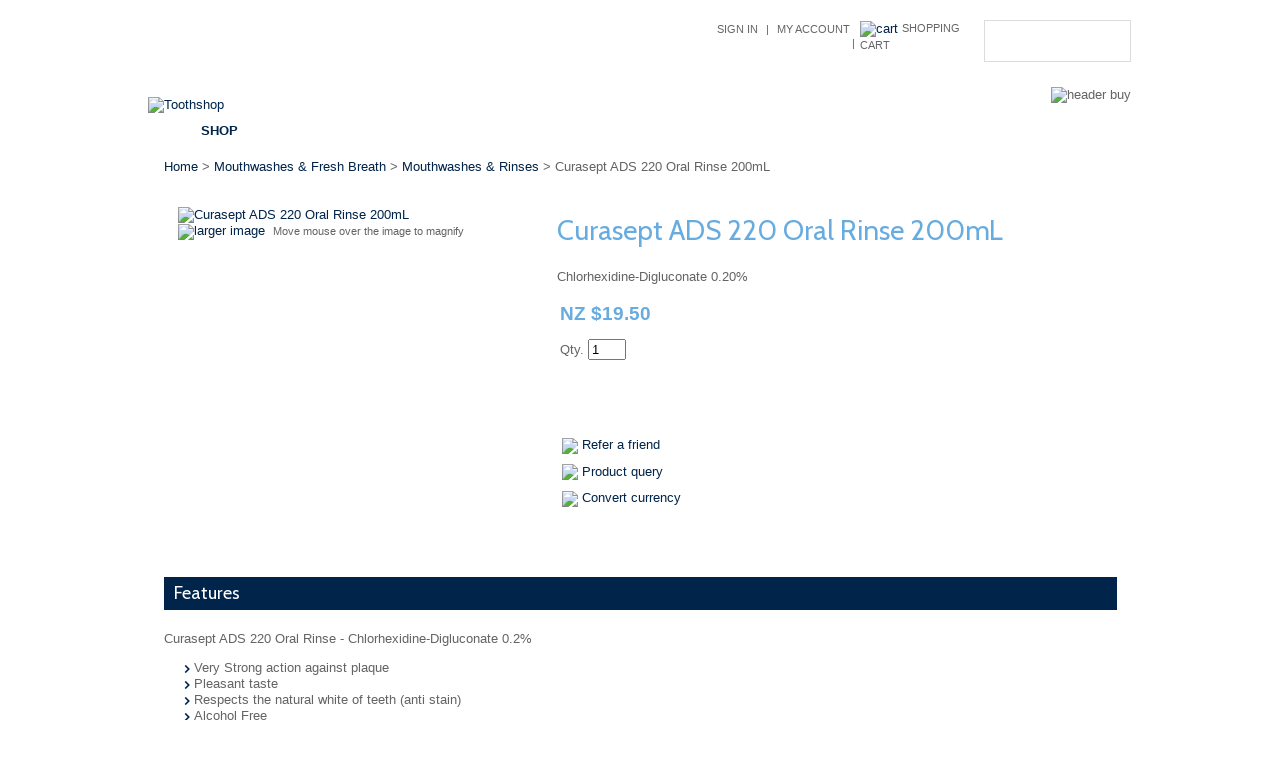

--- FILE ---
content_type: text/html; charset=iso-8859-1
request_url: https://www.toothshop.co.nz/shop/Mouthwashes+%26+Fresh+Breath/Mouthwashes+%26+Rinses/Curasept+ADS+220+Oral+Rinse+200mL/x_sku/01290.html
body_size: 25907
content:
<!DOCTYPE html>
<html lang="en">
<head>







	<title>Curasept ADS 220 Oral Rinse 200mL - Mouthwashes &amp; Rinses - Mouthwashes &amp; Fresh Breath - Toothshop</title>

	<meta name="description" content="Chlorhexidine-Digluconate 0.20&#37;" />
	<meta name="keywords" content="Curasept ADS 220 Oral Rinse 200mL" />
	<meta name="robots" content="" />
<link rel="canonical" href="https://www.toothshop.co.nz/shop/Mouthwashes+%26+Fresh+Breath/Mouthwashes+%26+Rinses/Curasept+ADS+220+Oral+Rinse+200mL%3Fsku=01290.html" />





	

<meta property="og:image" content="https://zdn.nz/site/toothshop/images/items/curasept-ads-220-oral-rinse.jpg"/>

	


	<!-- BLOCK:Head -->

	<link rel="SHORTCUT ICON" href="/site/toothshop/images/basic_theme/favicon.ico"/>	

	<style type='text/css'>





  @import "/stylesheet/x_b/chrome/c/oDBbcrYo-5ZsIjP7b/template/81/template_style.css";
  @import "/stylesheet/x_b/chrome/c/oDBbcrYo-5ZsIjP7b/page/68/page_style.css";



  



		
	</style>
	<script language="javascript" type="text/javascript">var doonload=false;</script>
  <script src="https://www.toothshop.co.nz/process/x_g/oDBbcrYo%2dQkvTkMyb/mv_display/zest_controller.js" type="text/javascript" language="javascript" ></script>

	<script src="https://cdnjs.cloudflare.com/ajax/libs/prototype/1.7.0.0/prototype.js" language="javascript" type="text/javascript"></script>
<script language="javascript" type="text/javascript">//<![CDATA[
function ajax_topcart_content() { var a = arguments; ;x = rs_init_object( 'POST', "/process", "nc=1", "mv_display=ajax_action_ajax_topcart_content&remote_sub=ajax_topcart_content", Array.prototype.slice.call(arguments).slice(0, a.length-1 ),          a[a.length-1]
);}

//]]></script>
<script language="javascript" type="text/javascript">//<![CDATA[
function ajax_set_shipping_country() { var a = arguments; ;x = rs_init_object( 'POST', "/process", "nc=1", "mv_display=ajax_action_ajax_set_shipping_country&remote_sub=ajax_set_shipping_country", Array.prototype.slice.call(arguments).slice(0, a.length-1 ),          a[a.length-1]
);}

//]]></script>
<script language="javascript" type="text/javascript">//<![CDATA[
function ajax_set_shipmode() { var a = arguments; ;x = rs_init_object( 'POST', "/process", "nc=1", "mv_display=ajax_action_ajax_set_shipmode&remote_sub=ajax_set_shipmode", Array.prototype.slice.call(arguments).slice(0, a.length-1 ),          a[a.length-1]
);}

//]]></script>
<script language="javascript" type="text/javascript">//<![CDATA[
function ajax_delete_row() { var a = arguments; ;x = rs_init_object( 'POST', "/process", "nc=1", "mv_display=ajax_action_ajax_delete_row&remote_sub=ajax_delete_row", Array.prototype.slice.call(arguments).slice(0, a.length-1 ),          a[a.length-1]
);}

//]]></script>
<script language="javascript" type="text/javascript">//<![CDATA[

	function retrieve_price() { var a = arguments; ;x = rs_init_object( 'POST', "/process", "nc=1", "mv_display=ajax_action_retrieve_price&remote_sub=retrieve_price", Array.prototype.slice.call(arguments).slice(0, a.length-1 ),          a[a.length-1]
);}


function update_specials( sku, rrp, now ) {
	var price_rrp = document.getElementById( 'price_rrp_' + sku );
	if ( !price_rrp ) return;
	price_rrp.innerHTML = rrp;
        if(document.getElementById( 'price_now_' + sku )){
	document.getElementById( 'price_now_' + sku ).innerHTML = now;
        }
	// calculate the saving
	var re = /^(\D*)/;
	var symbol = rrp.match( re, '$1' )[0];
	var rf = /[^0-9\.]+/g;
        rrp = parseFloat( rrp.replace( rf, '' ) );
        now = parseFloat( now.replace( rf, '' ) );
	var diff = ( rrp - now ).toFixed( 2 );
	document.getElementById( 'price_save_' + sku ).innerHTML = symbol + diff;
}

var option_values = {};
var options = {};
var qty = {};

function recalc_quantity( el, sku, qty ){
	 recalc_price( el, sku, qty );
}

window.price_hooks = new Array();
function recalc_price( el, sku, qty ) {
	if( typeof qty === 'undefined' ){
               var qtyfield = el.form.mv_order_quantity;        
               if( typeof qtyfield === 'undefined' ){
                    qty = 1;
               }else{
                    qty = el.form.mv_order_quantity.value;      
                }
	}
	form = el.form;
	if ( !sku ) sku = el.form.mv_order_item.value;
	if ( !sku ) return alert( 'Cannot determine product sku' );
	if ( !option_values[sku] ) option_values[sku] = new Array();

	// if form exist
	// then do the mapping of option_values
	if(form) {
		if( form.mv_item_option ){
			var optNames = form.mv_item_option.tagName ? new Array( form.mv_item_option ) : form.mv_item_option;
			for( var i = 0; i < optNames.length; i++ ) {
				var name = optNames[i].value;
				option_values[sku].push( name + '::' + input_value( form.elements[ 'mv_order_' + name ] ) );
			}
		}
		if( form.mv_sku){
			var optNames = form.mv_sku.tagName ? new Array( form.mv_sku ) : form.mv_sku;
			for( var i = 0; i < optNames.length; i++ ) {
				var name = optNames[i].value;
				option_values[sku].push(input_value( form.elements[ 'mv_sku' ] ) );
			}
		}
	}

    set_calculating(sku);
    retrieve_price( sku, option_values[sku].join('||'), '', qty, function( content ) {
		content = content.replace( /^\s*/, '' );
		content = content.replace( /\s*$/, '' );
		var prices = content.split( '||' );
		if ( prices.length != 2 ) return;
		var price_el = document.getElementById( 'product_price_' + sku );
	        // add google Microdata - price support
                //prices[0].replace( /^\D*/, '' )
		if ( price_el ) price_el.innerHTML = '<span itemprop="price">'+prices[0]+'</span>';

		// do we need to update a specials box?
		update_specials( sku, prices[1], prices[0] );

		// fire off an update price event
		var hooks = window.price_hooks;
		if (hooks.length) {
			for (var i=0; i < hooks.length; i++) {

				// if a hook was defined, fire it passing the new price data
				if (typeof hooks[i] == 'function') {
					hooks[i](sku, prices[1], prices[0]);
				}
			}
		}
	} );
}
function set_calculating(sku) {
    var el = document.getElementById('product_price_'+sku);
    if ( el ) {
        el.innerHTML = '&nbsp;<span style="font-size:smaller;">Calculating...</span>';
    }
}



function ajax_retrieve_image() { var a = arguments; ;x = rs_init_object( 'POST', "/process", "nc=1", "mv_display=ajax_action_ajax_retrieve_image&remote_sub=ajax_retrieve_image", Array.prototype.slice.call(arguments).slice(0, a.length-1 ),          a[a.length-1]
);}


// method to cache & swap images as requested
window.image_cache = new Object();
function swapImage( src, imageId, width ) {
	if ( !imageId ) imageId = 'prodimg';
	if ( window.image_cache[src] ) {
		document.getElementById( imageId ).src = window.image_cache[src];
	} else {
		var wrap = document.getElementById( imageId + '_wrap' );
		wrap.innerHTML = '<img src="/interchange-5/en_US/throbber.gif" title="Loading..." />';
		ajax_retrieve_image( src, imageId, width, function( content ) {
			wrap.innerHTML = content;
			window.image_cache[src] = document.getElementById( imageId ).src;
		} );
	}
}


//]]></script>
<script language="javascript" type="text/javascript">//<![CDATA[
function ajax_retrieve_swap_image() { var a = arguments; ;x = rs_init_object( 'POST', "/process", "nc=1", "mv_display=ajax_action_ajax_retrieve_swap_image&remote_sub=ajax_retrieve_swap_image", Array.prototype.slice.call(arguments).slice(0, a.length-1 ),          a[a.length-1]
);}

//]]></script>
<script language="javascript" type="text/javascript">//<![CDATA[
function ShowHideReviews() { var a = arguments; ;x = rs_init_object( 'POST', "/process", "nc=1", "mv_display=ajax_action_ShowHideReviews&remote_sub=ShowHideReviews", Array.prototype.slice.call(arguments).slice(0, a.length-1 ),          a[a.length-1]
);}

//]]></script>
<script language="javascript" type="text/javascript">//<![CDATA[
function captcha_process_557() { var a = arguments; 
el = document.getElementById('captcha_content_557').innerHTML = AJAX_LOADING;
;x = rs_init_object( 'POST', "/process", "nc=1", "mv_display=ajax_action_captcha_process_557&remote_sub=captcha_process_557", Array.prototype.slice.call(arguments).slice(0, a.length ), function(data) {document.getElementById('captcha_content_557').innerHTML = data;}
);}

//]]></script>

	<link href='https://fonts.googleapis.com/css?family=Cabin:400,500' rel='stylesheet' type='text/css'><meta name="google-site-verification" content="sjkTZ3nt3c8INjZKLELdgsgfUdFpKTA-MpXSzqWmAzI" />


	













    

    <script src="https://www.toothshop.co.nz/process/x_lv/3%2e7/mv_display/google_tools.js" type="text/javascript" language="javascript" ></script>
  

    
    <script type="text/javascript">

      var _gaq = _gaq || [];
      _gaq.push(['_setAccount', 'UA-15159211-1']);
       _gaq.push(['_setDomainName', 'none']);
	_gaq.push(['_setCookiePath', '/']);
      

      _gaq.push(['_setAllowLinker', true]);
      _gaq.push(['_trackPageview']); 
      
      

      (function() {
      var ga = document.createElement('script'); ga.type = 'text/javascript'; ga.async = true;
      ga.src = ('https:' == document.location.protocol ? 'https://ssl' : 'http://www') + '.google-analytics.com/ga.js';
      var s = document.getElementsByTagName('script')[0]; s.parentNode.insertBefore(ga, s);
      })();

    </script>
    
  


















	<!-- /BLOCK:Head -->
</head>
<body class="body ">










<!-- noindex -->
	

	
	  
	

	
	







<div class="wrapper">
<div class="headerwrap">
    <div class="header">
        <div class="content_header">
	<div id="c150" class="component_ContentDisplay_Header" data-parent="81">
	
		
		<div class="header_inner">
			<a  href="https://www.toothshop.co.nz/"><img id="logo" src="https://zdn.nz/site/toothshop/images/basic_theme/logo.jpg" alt="Toothshop" title="Toothshop" /></a>
			
			<div class="header_alt">
				<div class="content_header_alt">
	<div id="c409" class="component_Layout_Table" data-parent="81">
	

<table width="421px" cellspacing="0" class="table_layout">
	<tr class="r1">
		<td class="ltc c1" style="width:150px; text-align:center; vertical-align:center;">
			<div class="content_container_409_1">
	<div id="c410" class="component_ContentDisplay_Content" data-parent="150">
	

<div class="plain_content">
 
 <div style="text-align: right;">
	<a href="https://www.toothshop.co.nz/Members.html">SIGN IN</a> | <a href="https://www.toothshop.co.nz/Members/Manage+my+account.html">MY ACCOUNT</a> |</div>

 
</div>

	</div>
		</div>
		</td>
		<td class="ltc c2" style="width:100px; text-align:center; vertical-align:center;">
			<div class="content_container_409_2">
	<div id="c273" class="component_OrderProcess_TopCart" data-parent="150">
	






<script src="https://www.toothshop.co.nz/process/x_lv/1%2e4/mv_display/ajax.js" type="text/javascript" language="javascript" ></script>









<div id="mini_cart">


	
	<script src="https://cdnjs.cloudflare.com/ajax/libs/scriptaculous/1.9.0/scriptaculous.js" type="text/javascript" language="javascript" ></script><script src="https://cdnjs.cloudflare.com/ajax/libs/scriptaculous/1.9.0/builder.js" type="text/javascript" language="javascript" ></script><script src="https://cdnjs.cloudflare.com/ajax/libs/scriptaculous/1.9.0/effects.js" type="text/javascript" language="javascript" ></script><script src="https://cdnjs.cloudflare.com/ajax/libs/scriptaculous/1.9.0/dragdrop.js" type="text/javascript" language="javascript" ></script>

	

	


	<script language="javascript" type="text/javascript">//<![CDATA[

    
    		function change_shipping_country( shipping_country_var, shipping_country ){
		    ajax_set_shipping_country( shipping_country_var, shipping_country, load_top_cart_content);
		    //load_top_cart_content( shipping_country_var, shipping_country );
		}

		function change_shipmode( shipmode ){
		    ajax_set_shipmode( shipmode , load_top_cart_content );
		}	

		function show_cart(){
		    // disable the topcart drop down when there is a checkout and/or basket component.
 		    if( window.disable_ajax_topcart_dropdown != undefined ) return;
			if( window.freeze_topcart == 1){ // Just show the cart without dropdown animation when customer add items to cart while the topcart already displayed as its unnecessary to re-run the dropdown animation again.
				$('topcart_ajax_content').style.display="block";
				$('topcart_ajax_content').style.zIndex="20000";
				return;
			}
			window.delayed_blinddown = setTimeout(function(){ // Delayed dropdown on mouse hover.
				blind_down_cart();
			},600);
		}
   
		function blind_down_cart( ){
		    // disable the topcart drop down when there is a checkout and/or basket component.
 		    if( window.disable_ajax_topcart_dropdown != undefined ) return;	
			if( window.freeze_topcart == 1) return;
			window.freeze_topcart = 1;
		    Effect.BlindDown('topcart_ajax_content' ); 	
		    $('topcart_ajax_content').style.zIndex="20000";
		}

		function hide_cart(){
		  Effect.BlindUp('topcart_ajax_content' );
		  setTimeout(function(){	
			window.freeze_topcart = 0;
		  },1000);
		}
		
		function reset_delay_timer(obj){
			if( $('topcart_ajax_content').style.display == "none" ){
				clearTimeout(window.delayed_blinddown);			
				window.freeze_topcart = 0;
			}		
		}

 	       // delete the item row and item in the cart.
		function delete_row( code, item_position_index, qty ) {
		  
		
		  ajax_delete_row( code, item_position_index, function( ) {  load_top_cart_content(); } );
		}

		// call back function - reload the ajax cart content
		function load_top_cart_content( ){
		  Effect.ScrollTo('mini_cart', { duration:'1', offset:-20 });
		  var topcart_ajax_content_status = ( $('topcart_ajax_content') ) ? ( $('topcart_ajax_content').style.display ) : "none";
		  ajax_topcart_content( function(content){ 
		    $('mini_cart').innerHTML = content;
		    //wait if the ajax called is not finish, as the div is none.
		    if( topcart_ajax_content_status != 'none' ){
		      show_cart();
		    }else{
				window.freeze_topcart = 0;
		      if( !$('topcart_ajax_content') ){ 
			setTimeout( blind_down_cart, 1500 );
		      }else{
			blind_down_cart();
		      }
		    }
		  });
		}


	   // use ajax to submit order forms on CatView and ProductView page.
	   $(document).observe('dom:loaded', function() {

	     
	     // re-enable add_to_cart button after order form submitted by Ajax
	     function enable_submit_button( button, eb_val, eb_style, eb_class ){
                button.disabled=false;
                button.value = eb_val;
                button.style.cssText = eb_style;
                button.addClassName( eb_class );  
		return false;
	     }	

             // disable add_to_cart button while Ajax is submitting the order form
             function disable_submit_button( button, db_val, db_style, db_class ){
                button.removeClassName( db_class );
                button.style.cssText = db_style
                button.value = db_val;
		button.disabled=true;
		return false;
             }  
	
	     function sendForm( event ){  
	       // we stop the default submit behaviour  
	       Event.stop(event);  	
	       var el = Event.element(event);
	       var prodform = el.up('form');
	       var submit_button = prodform.down('input.add_to_cart_button');

	       // any validate product form defined. 
	       if( (typeof validate_product_form == 'function') && ( !validate_product_form( prodform ) )  ){
		 return;
	       }
	       
	       // any validate on cat form defined.
	       if( (typeof validate_cat_form == 'function') && ( !validate_cat_form( prodform ) ) ){
		 return;
	       }    
	      
	      
	       var submitButton_style = submit_button.style.cssText;
	       var submitButton_value = submit_button.value;
	       var submitButton_class = "zbtn";
	       var oOptions = {  		
		 method: "post",  
		 parameters: prodform.serialize(),
		 asynchronous: true,  	
		 onFailure: function (oXHR) {	
		   alert("Adding item to cart failed:  " + oXHR.statusText);
		   enable_submit_button( submit_button, submitButton_value, submitButton_style, submitButton_class);
		 },  
		 onLoading: function (oXHR) {
   		   disable_submit_button( submit_button, "Adding...", "text-indent:100; cursor:none;", submitButton_class);
		 },                            
		 onSuccess: function(oXHR) {

		   load_top_cart_content();
		   enable_submit_button( submit_button, submitButton_value, submitButton_style, submitButton_class);

			var sku = prodform.elements['mv_order_item'].value;
			var qty = prodform.elements['mv_order_quantity'].value;
		   

		
			
		 }
	       };  
	       
           process_url = 'https://www.toothshop.co.nz/process/x_273/shop+Mouthwashes+%26+Fresh+Breath+Mouthwashes+%26+Rinses+Curasept+ADS+220+Oral+Rinse+200mL.html';
	       var oRequest = new Ajax.Request( process_url, oOptions);  
	     }     
	     
	     // register catView/productView add_to_cart buttons (class=add_to_cart_button) onclick event handler 
	     var add_to_cart_buttons = $$('input.add_to_cart_button');
	     add_to_cart_buttons.each( function( element ) {
	       Event.observe( element, 'click', sendForm, false);
	     });
	     
	   });   

	
//]]></script>

	




<div class="mini_cart">


	
    
      
    
	<a href="https://www.toothshop.co.nz/basket.html" rel="nofollow"><img src="https://zdn.nz/site/toothshop/images/basic_theme/cart.gif" alt="cart"/></a>

    
	<a href="https://www.toothshop.co.nz/basket.html" rel="nofollow" class="cart_text_size">SHOPPING CART</a>


      
<span class="topcart_items">


	

    

</span>

        
    






</div>

</div>



	</div>
		</div>
		</td>
		<td class="ltc c3" style=" text-align:center; vertical-align:center;">
			<div class="content_container_409_3">
	<div id="c272" class="component_Navigation_SearchBox" data-parent="81">
	
<div class='search_box'>


<form action="https://www.toothshop.co.nz/results.html" method="get">
<input type="text" name="q" class="search_criteria"  /><input  type="submit" class="zbtn search_button" value="Search" style="background:url( https://zdn.nz/site/toothshop/images/basic_theme/btn_search_go.gif ) no-repeat; width:20px; height:16px;" />
</form>
</div>

	</div>
		</div>
		</td>
	</tr>
</table>

	</div>
		</div><div class="content_header_alt">
	<div id="c530" class="component_ContentDisplay_Content" data-parent="81">
	

<div class="plain_content">
 
 <div style="text-align: right; ">
	<img align="baseline" alt="header buy" src="https://zdn.nz/site/toothshop/images/basic_theme/header_buy.gif" title="header buy" /></div>

 
</div>

	</div>
		</div>
			</div>
			
		</div>

	</div>
		</div>
    </div>
</div>
<div class="menuwrap">
    <table class="menu_bar" cellpadding="0" cellspacing="0"><tr><td>
        <div class="content_menubar">
	<div id="c120" class="component_Navigation_ContentTabs" data-parent="81">
	

<div class="content_tabs">
	






	<nav id="content-tabs-mega-menu">
		
	
		<script language="javascript" type="text/javascript">//<![CDATA[

			const menuTabDelay = 0;
			const numPerRow = 4;
			const megaMenu = document.getElementById('content-tabs-mega-menu');

			function showMenu(menu, opts) {
				opts = typeof opts !== 'undefined' ? opts : {};
				if (!menu) return;
				menu.style.left = '0';
				const contentTabs = menu.closest('.content_tabs');
				const activeTab = menu.closest('li');
				let lintElement = activeTab.querySelector(':scope > a');

				if (opts.showLink && ! menu.querySelector(":scope > h3.more") ) { //SHow a link to the category you clicked again if we are in touch mode
					const clicked_link = document.createElement('div');
					clicked_link.classList.add('ct_dropdown_subcat');
					link = lintElement.href;
					name = lintElement.innerHTML;
					clicked_link.innerHTML = '<h3 class="more"><a style="text-align: right" href="' + link + '">&nbsp;	... more in ' + name + '</a></h3>';
					menu.appendChild(clicked_link);
				}

				let count = 0;
				if (!menu.getAttribute('data-ct-break')) {
					
						let colHeight = 0;
						let rowWidth = 0;
						let cur_col = document.createElement('div');
						cur_col.classList.add('ct_dropdown_col');

						menu.appendChild(cur_col);
						const colMaxHeight = 200;

						menu.querySelectorAll(".ct_dropdown_subcat")
							.forEach((el) => {
								const elHeight = el.getBoundingClientRect().height;
								if ( colHeight + elHeight > colMaxHeight || elHeight > colMaxHeight ) {
									cur_col = document.createElement('div');
									cur_col.classList.add('ct_dropdown_col');
									menu.appendChild(cur_col);
									colHeight = 0;
								}
								colHeight += elHeight;
								const removed = el.remove();
								cur_col.appendChild(el);
							});

						menu.querySelectorAll(".ct_dropdown_col")
							.forEach((el) => rowWidth += el.getBoundingClientRect().width);

						menu.style.width = rowWidth + 'px';
					
					menu.setAttribute('data-ct-break',1)
				}

				activeTab.classList.add('ct_dropdown_open');

				const offsetLeft = activeTab.offsetLeft;

				const bit_sticking_out = offsetLeft + menu.getBoundingClientRect().width - contentTabs.getBoundingClientRect().width;
				if ( bit_sticking_out > 0 ) {
					menu.style.left = 'auto';
					menu.style.right = 0 + 'px';
				} else {
					menu.style.left = offsetLeft + 'px';
				}
				menu.classList.remove('ct_hide');
				menu.classList.add('ct_show');
			}

			function hideMenu(menuTestMode) {
				if (!menuTestMode) {
					megaMenu.querySelectorAll('.ct_dropdown_open')
						.forEach((element) => {
							element.classList.remove('ct_dropdown_open');
						});

					megaMenu.querySelectorAll('.content_tabs .ct_dropdown')
						.forEach((element) => {
								element.style.left = '-99999px';
								element.classList.remove('ct_show');
								element.classList.add('ct_hide');
						});
				}
			}

			function isTouchScreen() {
				return "ontouchstart" in document.documentElement;
			}

			document.addEventListener('DOMContentLoaded', (event) => {
				megaMenu.querySelectorAll('.content_tabs li.tab').forEach((element) => {
					const menuTestMode = parseInt('');

					// touch events
					if (isTouchScreen()) {
						if ( 0) {
							element.addEventListener('click', (ev) => {
								if (!element.classList.contains('ct_has_dropdown')) return;
								if (element.classList.contains('ct_dropdown_open')) return; //Tap twice to open page
								ev.stopPropagation();
								const menu = element.querySelector('li .ct_dropdown');
								showMenu(menu, {showLink: true});
							});
						}
					}

					// mouse events
					element.addEventListener('mouseenter', () => {
						timedelay = setTimeout(() => {
							const menu = element.querySelector('li .ct_dropdown');
							showMenu(menu);
						}, menuTabDelay);
					});
					element.addEventListener('mouseleave', () => {
						clearTimeout(timedelay);
						hideMenu(menuTestMode);
					});
				});
			});
		
//]]></script>
	

		<ul>
			
				<li class="tab  shop sel ct_has_dropdown">
					

					<a href="https://www.toothshop.co.nz/shop.html" >Shop</a>
					
						
	
		<div class="ct_dropdown ct_hide">
			<div class="ct_dropdown_subcat"><h3 class="cat"><a href="https://www.toothshop.co.nz/shop/Toothbrushes/x_cat/00305.html">Toothbrushes</a></h3><ul class="ct_dropdown_children"><li class="cat"><a href="https://www.toothshop.co.nz/shop/Toothbrushes/Electric+Toothbrushes/x_cat/00319.html">Electric Toothbrushes</a></li><li class="cat"><a href="https://www.toothshop.co.nz/shop/Toothbrushes/Electric+Toothbrush+Heads+Tips/x_cat/00321.html">Electric Toothbrush Heads &amp; Tips</a></li><li class="cat"><a href="https://www.toothshop.co.nz/shop/Toothbrushes/Manual+Toothbrushes/x_cat/00323.html">Manual Toothbrushes</a></li></ul></div><div class="ct_dropdown_subcat"><h3 class="cat"><a href="https://www.toothshop.co.nz/shop/Dental+Floss+%26+Interdental/x_cat/00309.html">Dental Floss &amp; Interdental</a></h3><ul class="ct_dropdown_children"><li class="cat"><a href="https://www.toothshop.co.nz/shop/Dental+Floss+%26+Interdental/Water+Flossers+Air+Flossers+Oral+Irrigators/x_cat/00544.html">Water Flossers, Air Flossers, Oral Irrigators</a></li><li class="cat"><a href="https://www.toothshop.co.nz/shop/Dental+Floss+%26+Interdental/Oral+Irrigator+%26+Flosser+Replacement+Tips/x_cat/00634.html">Oral Irrigator &amp; Flosser Replacement Tips</a></li><li class="cat"><a href="https://www.toothshop.co.nz/shop/Dental+Floss+%26+Interdental/Dental+Floss/x_cat/00342.html">Dental Floss</a></li><li class="cat"><a href="https://www.toothshop.co.nz/shop/Dental+Floss+%26+Interdental/Interdental+Brushes+%26+Cleaning+Aids/x_cat/00341.html">Interdental Brushes &amp; Cleaning Aids</a></li><li class="cat"><a href="https://www.toothshop.co.nz/shop/Dental+Floss+%26+Interdental/Toothpicks+and+Woodsticks/x_cat/00343.html">Toothpicks and Woodsticks</a></li></ul></div><div class="ct_dropdown_subcat"><h3 class="cat"><a href="https://www.toothshop.co.nz/shop/Toothpaste+Tooth+Mousse++Oral+Gels/x_cat/00291.html">Toothpaste, Tooth Mousse &amp; Oral Gels</a></h3><ul class="ct_dropdown_children"><li class="cat"><a href="https://www.toothshop.co.nz/shop/Toothpaste+Tooth+Mousse++Oral+Gels/Toothpaste/x_cat/00330.html">Toothpaste</a></li><li class="cat"><a href="https://www.toothshop.co.nz/shop/Toothpaste+Tooth+Mousse++Oral+Gels/Tooth+Mousse+%26+Oral+Gels/x_cat/00608.html">Tooth Mousse &amp; Oral Gels</a></li></ul></div><div class="ct_dropdown_subcat"><h3 class="cat"><a href="https://www.toothshop.co.nz/shop/Mouthwashes+%26+Fresh+Breath/x_cat/00307.html">Mouthwashes &amp; Fresh Breath</a></h3><ul class="ct_dropdown_children"><li class="cat"><a href="https://www.toothshop.co.nz/shop/Mouthwashes+%26+Fresh+Breath/Mouthwashes+%26+Rinses/x_cat/00332.html">Mouthwashes &amp; Rinses</a></li><li class="cat"><a href="https://www.toothshop.co.nz/shop/Mouthwashes+%26+Fresh+Breath/Fresh+Breath+Products/x_cat/00328.html">Fresh Breath Products</a></li></ul></div><div class="ct_dropdown_subcat"><h3 class="cat"><a href="https://www.toothshop.co.nz/shop/Tooth+Whitening/x_cat/00311.html">Tooth Whitening</a></h3><ul class="ct_dropdown_children"><li class="cat"><a href="https://www.toothshop.co.nz/shop/Tooth+Whitening/Tooth+Whitening+Kits+and+Bleaching+Gels/x_cat/00610.html">Tooth Whitening Kits and Bleaching Gels</a></li><li class="cat"><a href="https://www.toothshop.co.nz/shop/Tooth+Whitening/Whitening+Toothpastes/x_cat/00612.html">Whitening Toothpastes</a></li><li class="cat"><a href="https://www.toothshop.co.nz/shop/Tooth+Whitening/Additional+Whitening+Products/x_cat/00614.html">Additional Whitening Products</a></li></ul></div><div class="ct_dropdown_subcat"><h3 class="cat"><a href="https://www.toothshop.co.nz/shop/Chewing+Gum+%26+Sugar+Free+Sweets/x_cat/00313.html">Chewing Gum &amp; Sugar Free Sweets</a></h3><ul class="ct_dropdown_children"><li class="cat"><a href="https://www.toothshop.co.nz/shop/Chewing+Gum+%26+Sugar+Free+Sweets/Chewing+Gum/x_cat/00616.html">Chewing Gum</a></li><li class="cat"><a href="https://www.toothshop.co.nz/shop/Chewing+Gum+%26+Sugar+Free+Sweets/Sugar+Free+Sweets+%26+Mints/x_cat/00618.html">Sugar Free Sweets &amp; Mints</a></li></ul></div><div class="ct_dropdown_subcat"><h3 class="cat"><a href="https://www.toothshop.co.nz/shop/Denture+Care/x_cat/00315.html">Denture Care</a></h3><ul class="ct_dropdown_children"><li class="cat"><a href="https://www.toothshop.co.nz/shop/Denture+Care/Denture+Tablets+%26+Cleansers/x_cat/00620.html">Denture Tablets &amp; Cleansers</a></li><li class="cat"><a href="https://www.toothshop.co.nz/shop/Denture+Care/Denture+Adhesives/x_cat/00622.html">Denture Adhesives</a></li><li class="cat"><a href="https://www.toothshop.co.nz/shop/Denture+Care/Denture+Brushes/x_cat/00624.html">Denture Brushes</a></li><li class="cat"><a href="https://www.toothshop.co.nz/shop/Denture+Care/Denture+Baths/x_cat/00626.html">Denture Baths</a></li></ul></div><div class="ct_dropdown_subcat"><h3 class="cat"><a href="https://www.toothshop.co.nz/shop/More+Products/x_cat/00317.html">More Products</a></h3><ul class="ct_dropdown_children"><li class="cat"><a href="https://www.toothshop.co.nz/shop/More+Products/Tongue+BrushesCleaners/x_cat/00333.html">Tongue Brushes/Cleaners</a></li><li class="cat"><a href="https://www.toothshop.co.nz/shop/More+Products/Sugar+SubsititutesSweetners+Natural/x_cat/00350.html">Sugar Subsititutes/Sweetners Natural</a></li><li class="cat"><a href="https://www.toothshop.co.nz/shop/More+Products/Pet+Oral+Care/x_cat/00347.html">Pet Oral Care</a></li><li class="cat"><a href="https://www.toothshop.co.nz/shop/More+Products/Toothbrush+HoldersSanitisers/x_cat/00345.html">Toothbrush Holders/Sanitisers</a></li><li class="cat"><a href="https://www.toothshop.co.nz/shop/More+Products/Dry+MouthXerostomia+Products/x_cat/00334.html">Dry Mouth/Xerostomia Products</a></li><li class="cat"><a href="https://www.toothshop.co.nz/shop/More+Products/Orthodontic++Braces+Care/x_cat/00338.html">Orthodontic &amp; Braces Care</a></li><li class="cat"><a href="https://www.toothshop.co.nz/shop/More+Products/Childrens+Products/x_cat/00331.html">Children's Products</a></li><li class="more"><a href="https://www.toothshop.co.nz/shop/More+Products/x_cat/00317.html"> ... more in More Products</a></li></ul></div><div class="ct_dropdown_subcat"><h3 class="cat"><a href="https://www.toothshop.co.nz/shop/Latest+Products/x_cat/00329.html">Latest Products</a></h3><ul class="ct_dropdown_children"></ul></div><div class="ct_dropdown_subcat"><h3 class="cat"><a href="https://www.toothshop.co.nz/shop/Specials/x_cat/00335.html">Specials</a></h3><ul class="ct_dropdown_children"><li class="cat"><a href="https://www.toothshop.co.nz/shop/Specials/Bulk+Buys+and+Pack+Deals/x_cat/00336.html">Bulk Buys and Pack Deals</a></li></ul></div><div class="ct_dropdown_subcat"><h3 class="cat"><a href="https://www.toothshop.co.nz/shop/Clearance+Stock/x_cat/00640.html">Clearance Stock</a></h3><ul class="ct_dropdown_children"></ul></div>
			<div class="clear"></div>
		</div>
	

					
				</li>
			
				<li class="tab  ct_has_dropdown">
					

					<a href="https://www.toothshop.co.nz/shop/Brands/x_cat/00293.html" >Brands</a>
					
						
	
		<div class="ct_dropdown ct_hide">
			<div class="ct_dropdown_subcat"><h3 class="cat"><a href="https://www.toothshop.co.nz/shop/Brands/Oral-B/x_cat/00325.html">Oral-B</a></h3><ul class="ct_dropdown_children"></ul></div><div class="ct_dropdown_subcat"><h3 class="cat"><a href="https://www.toothshop.co.nz/shop/Brands/Philips+Sonicare/x_cat/00348.html">Philips Sonicare</a></h3><ul class="ct_dropdown_children"></ul></div><div class="ct_dropdown_subcat"><h3 class="cat"><a href="https://www.toothshop.co.nz/shop/Brands/GC+Tooth+Mousse/x_cat/00360.html">GC Tooth Mousse</a></h3><ul class="ct_dropdown_children"></ul></div><div class="ct_dropdown_subcat"><h3 class="cat"><a href="https://www.toothshop.co.nz/shop/Brands/Dental+Pro/x_cat/00358.html">Dental Pro</a></h3><ul class="ct_dropdown_children"></ul></div><div class="ct_dropdown_subcat"><h3 class="cat"><a href="https://www.toothshop.co.nz/shop/Brands/OraNurse/x_cat/00646.html">OraNurse</a></h3><ul class="ct_dropdown_children"></ul></div><div class="ct_dropdown_subcat"><h3 class="cat"><a href="https://www.toothshop.co.nz/shop/Brands/Recaldent/x_cat/00368.html">Recaldent</a></h3><ul class="ct_dropdown_children"></ul></div><div class="ct_dropdown_subcat"><h3 class="cat"><a href="https://www.toothshop.co.nz/shop/Brands/WaterPik/x_cat/00374.html">WaterPik</a></h3><ul class="ct_dropdown_children"></ul></div><div class="ct_dropdown_subcat"><h3 class="cat"><a href="https://www.toothshop.co.nz/shop/Brands/Colgate/x_cat/00339.html">Colgate</a></h3><ul class="ct_dropdown_children"></ul></div><div class="ct_dropdown_subcat"><h3 class="cat"><a href="https://www.toothshop.co.nz/shop/Brands/Biotene/x_cat/00352.html">Biotene</a></h3><ul class="ct_dropdown_children"></ul></div><div class="ct_dropdown_subcat"><h3 class="cat"><a href="https://www.toothshop.co.nz/shop/Brands/Oxyfresh/x_cat/00365.html">Oxyfresh</a></h3><ul class="ct_dropdown_children"></ul></div><div class="ct_dropdown_subcat"><h3 class="cat"><a href="https://www.toothshop.co.nz/shop/Brands/Spry+Xlear/x_cat/00372.html">Spry Xlear</a></h3><ul class="ct_dropdown_children"></ul></div><div class="ct_dropdown_subcat"><h3 class="cat"><a href="https://www.toothshop.co.nz/shop/Brands/Macleans/x_cat/00364.html">Macleans</a></h3><ul class="ct_dropdown_children"></ul></div><div class="ct_dropdown_subcat"><h3 class="more"><a href="https://www.toothshop.co.nz/shop/Brands/x_cat/00293.html"> ... more in Brands</a></h3></div>
			<div class="clear"></div>
		</div>
	

					
				</li>
			
				<li class="tab  ">
					

					<a href="https://www.toothshop.co.nz/shop/specials/1.html" >Specials</a>
					
						
	

					
				</li>
			
				<li class="tab  ct_has_dropdown">
					

					<a href="https://www.toothshop.co.nz/Dental+Advice.html" >Dental Advice</a>
					
						
	
		<div class="ct_dropdown ct_hide">
			<div class="ct_dropdown_subcat"><h3 class="content"><a href="https://www.toothshop.co.nz/Dental+Advice/Oral-B+Power+Brush+Comparison+Chart.html">Oral-B Power Brush Comparison Chart</a></h3><ul class="ct_dropdown_children"></ul></div><div class="ct_dropdown_subcat"><h3 class="content"><a href="https://www.toothshop.co.nz/Dental+Advice/Philips+Sonicare+Resources.html">Philips Sonicare Resources</a></h3><ul class="ct_dropdown_children"><li class="content"><a href="https://www.toothshop.co.nz/Dental+Advice/Philips+Sonicare+Resources/How+to+Brush+with+Philips+Sonicare+PDF.html">How to Brush with Philips Sonicare PDF</a></li><li class="content"><a href="https://www.toothshop.co.nz/Dental+Advice/Philips+Sonicare+Resources/How+to+Use+Philips+Sonicare+AirFloss+PDF.html">How to Use Philips Sonicare AirFloss PDF</a></li><li class="content"><a href="https://www.toothshop.co.nz/Dental+Advice/Philips+Sonicare+Resources/Philips+Sonicare+DiamondClean+Fact+Sheet+PDF.html">Philips Sonicare DiamondClean Fact Sheet PDF</a></li><li class="content"><a href="https://www.toothshop.co.nz/Dental+Advice/Philips+Sonicare+Resources/Philips+Sonicare+AirFloss+Fact+Sheet+PDF.html">Philips Sonicare AirFloss Fact Sheet PDF</a></li><li class="content"><a href="https://www.toothshop.co.nz/Dental+Advice/Philips+Sonicare+Resources/Philips+Sonicare+FlexCare+Fact+Sheet+PDF.html">Philips Sonicare FlexCare+ Fact Sheet PDF</a></li><li class="content"><a href="https://www.toothshop.co.nz/Dental+Advice/Philips+Sonicare+Resources/Philips+Sonicare+For+Kids+Fact+Sheet+PDF.html">Philips Sonicare For Kids Fact Sheet PDF</a></li><li class="content"><a href="https://www.toothshop.co.nz/Dental+Advice/Philips+Sonicare+Resources/Get+serious+about+your+kids+dental+hygiene+this+World+Oral+Health+Day.html">Get serious about your kids' dental hygiene this World Oral Health Day</a></li></ul></div><div class="ct_dropdown_subcat"><h3 class="content"><a href="https://www.toothshop.co.nz/Dental+Advice/Colgate+Oral+Care+Videos.html">Colgate Oral Care Videos</a></h3><ul class="ct_dropdown_children"><li class="content"><a href="https://www.toothshop.co.nz/Dental+Advice/Colgate+Oral+Care+Videos/How+to+Brush+Teeth.html">How to Brush Teeth</a></li><li class="content"><a href="https://www.toothshop.co.nz/Dental+Advice/Colgate+Oral+Care+Videos/How+to+Floss+Teeth.html">How to Floss Teeth</a></li><li class="content"><a href="https://www.toothshop.co.nz/Dental+Advice/Colgate+Oral+Care+Videos/No+More+Nasties+Brushing+for+Kids.html">No More Nasties: Brushing for Kids!</a></li><li class="content"><a href="https://www.toothshop.co.nz/Dental+Advice/Colgate+Oral+Care+Videos/How+to+Care+for+Childrens+Teeth.html">How to Care for Children's Teeth</a></li><li class="content"><a href="https://www.toothshop.co.nz/Dental+Advice/Colgate+Oral+Care+Videos/A+Closer+Look+at+Cavities.html">A Closer Look at Cavities</a></li><li class="content"><a href="https://www.toothshop.co.nz/Dental+Advice/Colgate+Oral+Care+Videos/Understanding+Gum+Disease.html">Understanding Gum Disease</a></li><li class="content"><a href="https://www.toothshop.co.nz/Dental+Advice/Colgate+Oral+Care+Videos/Understanding+Tooth+Sensitivity.html">Understanding Tooth Sensitivity</a></li></ul></div><div class="ct_dropdown_subcat"><h3 class="content"><a href="https://www.toothshop.co.nz/Dental+Advice/Colgate+Toothpaste+Guide.html">Colgate Toothpaste Guide</a></h3><ul class="ct_dropdown_children"></ul></div>
			<div class="clear"></div>
		</div>
	

					
				</li>
			
				<li class="tab  ct_has_dropdown">
					

					<a href="https://www.toothshop.co.nz/Customer+Service.html" >Customer Service</a>
					
						
	
		<div class="ct_dropdown ct_hide">
			<div class="ct_dropdown_subcat"><h3 class="content"><a href="https://www.toothshop.co.nz/Customer+Service/Our+Delivery+Policy.html">Our Delivery Policy</a></h3><ul class="ct_dropdown_children"></ul></div><div class="ct_dropdown_subcat"><h3 class="content"><a href="https://www.toothshop.co.nz/Customer+Service/Delivery+Rates.html">Delivery Rates</a></h3><ul class="ct_dropdown_children"></ul></div><div class="ct_dropdown_subcat"><h3 class="content"><a href="https://www.toothshop.co.nz/Customer+Service/Returns+Policy.html">Returns Policy</a></h3><ul class="ct_dropdown_children"></ul></div><div class="ct_dropdown_subcat"><h3 class="content"><a href="https://www.toothshop.co.nz/Customer+Service/International+Orders.html">International Orders</a></h3><ul class="ct_dropdown_children"></ul></div><div class="ct_dropdown_subcat"><h3 class="content"><a href="https://www.toothshop.co.nz/Customer+Service/Fraud+Policy.html">Fraud Policy</a></h3><ul class="ct_dropdown_children"></ul></div><div class="ct_dropdown_subcat"><h3 class="content"><a href="https://www.toothshop.co.nz/Customer+Service/Privacy+Statement.html">Privacy Statement</a></h3><ul class="ct_dropdown_children"></ul></div>
			<div class="clear"></div>
		</div>
	

					
				</li>
			
				<li class="tab  ct_has_dropdown">
					

					<a href="https://www.toothshop.co.nz/About+Us.html" >About Us</a>
					
						
	
		<div class="ct_dropdown ct_hide">
			<div class="ct_dropdown_subcat"><h3 class="content"><a href="https://www.toothshop.co.nz/About+Us/Customer+Feedback.html">Customer Feedback</a></h3><ul class="ct_dropdown_children"></ul></div>
			<div class="clear"></div>
		</div>
	

					
				</li>
			
				<li class="tab  ">
					

					<a href="https://www.toothshop.co.nz/Contact+Us.html" >Contact Us</a>
					
						
	

					
				</li>
			
		</ul>
	</nav>






</div>

	</div>
		</div>
	</td></tr></table>
</div>
<div class="docwrap">
	<table border="0" cellpadding="0" cellspacing="0" class="document">
		<tr>
			<td class="content content_only">
				<!-- index -->
				<div class="content_main">
	<div id="c565" class="component_Navigation_BreadCrumb" data-parent="68">
	
<!-- noindex -->

<div class="breadcrumb" itemprop="breadcrumb">
	 


<a href="https://www.toothshop.co.nz/">Home</a> > <a href="https://www.toothshop.co.nz/shop/Mouthwashes+%26+Fresh+Breath/x_cat/00307.html">Mouthwashes &amp; Fresh Breath</a> > <a href="https://www.toothshop.co.nz/shop/Mouthwashes+%26+Fresh+Breath/Mouthwashes+%26+Rinses/x_cat/00332.html">Mouthwashes &amp; Rinses</a> > Curasept ADS 220 Oral Rinse 200mL</div>


<!-- index -->

	</div>
		</div><div class="content_main">
	<div id="c68" class="component_ProductDisplay_ProductView2" data-parent="">
	



	










	






	

	






	</div>
		</div><div class="content_main">
	<div id="c512" class="component_ProductDisplay_ProductDetailsComponents_ProductViewLayout" data-parent="68">
	
<!-- google Microdata -->
<div itemscope itemtype="http://schema.org/Product">



<table width="100%" cellspacing="0" class="table_layout">
	<tr class="r1">
		<td class="ltc c1" style="width:20%.80%;">
			<div class="content_container_512_1">
	<div id="c515" class="component_ProductDisplay_ProductDetailsComponents_ProductImages" data-parent="68">
	










<script src="https://www.toothshop.co.nz/process/x_g/oDBbcrYo%2dQkvTkMyb/mv_display/carousel.js" type="text/javascript" language="javascript" ></script>



<script src="https://www.toothshop.co.nz/process/x_g/oDBbcrYo%2dQkvTkMyb/mv_display/zoomer.js" type="text/javascript" language="javascript" ></script>



<link rel="stylesheet" href="/~interch/lightbox2/css/lightbox.css" type="text/css" media="screen" />
<script language="javascript" type="text/javascript" src="/~interch/lightbox2/js/lightbox.js"></script>
 

<script language="javascript" type="text/javascript">//<![CDATA[

var zoomer;
Event.observe(window, 'load', function() {
  
    if( $('mainImageID') ){
	zoomer = new Zoomer('mainImageID');
    }
  
  if( $('horizontal_carousel') ){
    var ui = new UI.Carousel("horizontal_carousel");
    ui.elementSize = $$('#horizontal_carousel li.carousel_element')[0].getDimensions().width;
    ui.nbVisible = 4;
  }
});

function swap_image( new_image, new_image_small ){
  if ($('prodimg_01290') != undefined) { $('prodimg_01290').src=new_image_small;}
  $('smallMainImageID').setStyle({ opacity: 0.5 } );
  $('mainImageID').setAttribute('href', new_image);
  $('smallMainImageID').src=new_image_small;

  
    // re initialize zoomer for the new image.
    delete zoomer;
    zoomer.initialize( 'mainImageID', ( { 
      no_wrapper : 1,
      disabledZoom : 1
	}) );
    // update the large image links
    $('largeImageLink1').setAttribute('href', new_image);
    $('largeImageLink2').setAttribute('href', new_image);  
    // wait 0.5 sec so the large image is loadded completely before zoom it.
    window.setTimeout( swap_image_callback, 500 );
  
}

// callback handler - reset the width for the scroller
function swap_image_callback(){
  if( $('zoom_scroller') ){
	$('zoom_scroller').setStyle({ width: $('smallMainImageID').getWidth() + 20 +'px' });
	$('zoom_scroller').setStyle({ height: $('smallMainImageID').getHeight() + 20 +'px' });
  }
  if( $('zoom_wrapper') ){
    $('zoom_wrapper').setStyle({ width: $('smallMainImageID').getWidth() + 'px' });
    $('zoom_wrapper').setStyle({ height: $('smallMainImageID').getHeight() + 'px' });
  }
  $('smallMainImageID').setStyle({ opacity: 0.99 } );
  if( zoomer ) zoomer.disabledZoom = null;
}


//re-define the swapImage function for variant option image when click on the option on ProductView2
var org_swapImage = window.swapImage;
window.swapImage = function( src, imageId, width ){
	var image = src.split('/').pop();
	ajax_retrieve_swap_image( image,55,550,9999, function( content ) {	
	    content = content.evalJSON();
	    swap_image( content.lightbox_image, content.item_image );
	} )
};


//]]></script>




<div class="image">
	

<span class="main_image" id="prodimg_01290_wrap">
	
                
	
	<a id="mainImageID" href="https://zdn.nz/ic/toothshop/2499991965/curasept-ads-220-oral-rinse.jpg" class="but" rev="thumbSize=55x9999,largeSize=550x9999" rel="lightbox[prod]" target="1">
	<img itemprop="image" src="https://zdn.nz/site/toothshop/images//items/curasept-ads-220-oral-rinse.jpg" class="prodimg" alt="Curasept ADS 220 Oral Rinse 200mL" id="smallMainImageID"/>
	</a>
        

	
</span>
	
		
	
    	<div class="image_help">
      <a id="largeImageLink1" rev="thumbSize=55x9999,largeSize=550x9999" href="https://zdn.nz/ic/toothshop/2499991965/curasept-ads-220-oral-rinse.jpg"  class="ico but" rel="lightbox[prod]" target="1"><img src="https://zdn.nz/site/toothshop/images/basic_theme/images.gif" style="vertical-align:middle;"/><a href="https://zdn.nz/ic/toothshop/2499991965/curasept-ads-220-oral-rinse.jpg" class="but" rel="lightbox[prod]" rev="thumbSize=55x9999,largeSize=550x9999" id="largeImageLink2">larger image</a><span class="image_help_text">Move mouse over the image to magnify</span></div>
	

	

	


</div>




	</div>
		</div>
		</td>
		<td class="ltc c2">
			<div class="content_container_512_2">
	<div id="c513" class="component_ProductDisplay_ProductDetailsComponents_ProductTitle" data-parent="68">
	

<div class="product_info">
	

<div style="display:none;">
<span itemprop="productID">01290</span>
<span itemprop="url">https://www.toothshop.co.nz/shop/Mouthwashes+%26+Fresh+Breath/Mouthwashes+%26+Rinses/Curasept+ADS+220+Oral+Rinse+200mL/x_sku/01290.html</span>
</div>

	

<div class="title">
<h1><span itemprop="name">Curasept ADS 220 Oral Rinse 200mL</span></h1>
</div>


	


</div>




	</div>
		</div><div class="content_container_512_2">
	<div id="c514" class="component_ProductDisplay_ProductDetailsComponents_ProductDescription" data-parent="68">
	

<div class="description plain_content">
	
<span itemprop="description">Chlorhexidine-Digluconate 0.20&#37;</span>

</div>




	</div>
		</div><div class="content_container_512_2">
	<div id="c517" class="component_ProductDisplay_ProductDetailsComponents_ProductOrderForm" data-parent="68">
	




	







<script language="javascript" type="text/javascript">//<![CDATA[

function validate_product_form( form ) {
  var sku = form.mv_order_item.value;
  if (typeof(form.mv_order_quantity) != 'undefined' && parseFloat(form.mv_order_quantity.value) < 1){  form.mv_order_quantity.value = parseFloat(form.mv_order_quantity.value);}
  if( typeof( validate_options ) == 'object' && typeof( validate_options[sku] ) == 'function' ) {
    return validate_options[sku]( form );
  }
  return true;
}

function get_optioned_price( sku ) {
	var pr = document.getElementById('product_price_'+sku).innerHTML;
	return pr.replace(',','');
}


function showCurrencyConverter(price) {
      price = price.match(/[\d\.]+/g);
      var url = 'https://www.toothshop.co.nz/currency_converter/x_price/productprice.html';
      url = url.replace('productprice',price);
      oWindow = window.open(url,'currencyconverter','width=300,height=250,scrollbars=1,resizable=1');
}


//]]></script>


<table class="productview">

<tr>
  <td class="price">
    


    


 <div itemprop="offers" itemscope itemtype="http://schema.org/Offer">
   <meta itemprop="priceCurrency" content="NZD" />
 
    
	<span class="price"><meta itemprop="price" content="19.50" /><span id="product_price_01290">NZ $19.50</span> </span>
    
 
 </div>


    
	






  </td>
</tr>


<tr>
  <td class="order">
    

  	<form action="https://www.toothshop.co.nz/process/x_517/shop+Mouthwashes+%26+Fresh+Breath+Mouthwashes+%26+Rinses+Curasept+ADS+220+Oral+Rinse+200mL.html" method="POST" id="prodform" name="prodform" onsubmit="return validate_product_form( this );">
  	<input type="hidden" name="mv_doit" value="refresh" />
  	<input type="hidden" name="mv_session_id" value="nsession" />
  	<input type="hidden" name="mv_cartname" value="main" />
  	<input type="hidden" name="z_bounce" value="1" />
  	<input type="hidden" name="mv_successpage" value="basket/x_addtocart/01290" />
  	<input type="hidden" name="mv_nextpage" value="basket/x_addtocart/01290" />
  	<input type="hidden" name="mv_order_item" value="01290" />
  	<input type="hidden" name="mv_click" value="track_sku" />

	
	
	
	
	 
	 
		<div class="quantity">Qty. 
  
  	<input  id="item_qty_01290" value="1" name="mv_order_quantity" type="text" class="qty"/>
  
</div>
	   
    
	<input  type="submit" class="zbtn btn_addcart add_to_cart_button" value="Add To Cart" style="background:url( https://zdn.nz/site/toothshop/images//basic_theme/btn_add.gif ) no-repeat; width:107px; height:25px;" />
	
    

	
	  </form>


  </td>
</tr>

</table>






	</div>
		</div><div class="content_container_512_2">
	<div id="c516" class="component_ProductDisplay_ProductDetailsComponents_ProductLinks" data-parent="68">
	

<script language="javascript" type="text/javascript">//<![CDATA[


	function showCurrencyConverter(price) {
	price = price.match(/[\d\.]+/g); 
      var url = 'https://www.toothshop.co.nz/currency_converter/x_price/productprice.html';
      url = url.replace('productprice',price);
      oWindow = window.open(url,'currencyconverter','width=300,height=250,scrollbars=1,resizable=1');
	}


//]]></script>
<div id="product_tools">
	     
		
     <div class="link"><a href="https://www.toothshop.co.nz/referral/x_sku/01290.html"rel="nofollow" class="ico"><img src="https://zdn.nz/site/toothshop/images/basic_theme/ico_refer.gif" style="vertical-align:middle;"></a> <a href="https://www.toothshop.co.nz/referral/x_sku/01290.html" rel="nofollow" class="but">Refer a friend</a></div>

	     
		
     <div class="link"><a href="https://www.toothshop.co.nz/enquiry/x_sku/01290.html"rel="nofollow" class="ico"><img src="https://zdn.nz/site/toothshop/images/basic_theme/ico_email.gif" style="vertical-align:middle;"></a> <a href="https://www.toothshop.co.nz/enquiry/x_sku/01290.html" rel="nofollow" class="but">Product query</a></div>

	     
		
     

	     
		
     <div class="link"><a href="javascript:showCurrencyConverter(get_optioned_price('01290' ) )"rel="nofollow" class="ico"><img src="https://zdn.nz/site/toothshop/images/basic_theme/ico_currency.gif" style="vertical-align:middle;"></a> <a href="javascript:showCurrencyConverter(get_optioned_price('01290' ) )" rel="nofollow" class="but">Convert currency</a></div>

	     
</div>




	</div>
		</div><div class="content_container_512_2">
	<div id="c566" class="component_ContentDisplay_AddThisWidget" data-parent="68">
	


<div class="addthis_toolbox addthis_default_style">
<a class="addthis_button_compact"></a>
<a class="addthis_button_email"></a>
<a class="addthis_button_tweet"></a>    
<a class="addthis_button_facebook_like" fb:like:layout="button_count" ></a>
<a class="addthis_button_google_plusone"g:plusone:size="medium" ></a>
</div>

 
 <script type="text/javascript" src="https://s7.addthis.com/js/250/addthis_widget.js#username=xa-4c1557026d45a1f8"></script>



	</div>
		</div>
		</td>
	</tr>
</table>


</div>


	</div>
		</div><div class="content_main">
	<div id="c518" class="component_ProductDisplay_ProductDetailsComponents_ProductFullDescription" data-parent="68">
	

	
<div class="comment plain_content"><h5>Features</h5>
<br />
Curasept ADS 220 Oral Rinse - Chlorhexidine-Digluconate 0.2%
<ul>
	<li>Very Strong action against plaque</li>
	<li>Pleasant taste</li>
	<li>Respects the natural white of teeth (anti stain)</li>
	<li>Alcohol Free</li>
</ul>
Thanks to 0.2% chlorhexidine digluconate, ideal for intensive use before and after mouth operations. Extremely high compliance thanks to the ADS Anti-Discoloration System.

<h3><br />
Ingredients:</h3>
Aqua, Xylitol, Propylene Glycol, Peg-40 Hydrogenated Castor Oil, Ascorbic Acid, Chlorhexidine Digluconate, Aroma, Poloxamer 407, Sodium Metabisulfite, Sodium Citrate, C.I.42090<br />
&nbsp;
<h3>&nbsp;</h3>

<h3>&nbsp;</h3></div>





	</div>
		</div><div class="content_main">
	<div id="c557" class="component_CustomerService_Reviews" data-parent="68">
	


 
 



<h2>User Reviews</h2>

<table class="discussion_comments" cellspacing="0" cellpadding="5" border="0" width="100%">


</table>




<a name="comment_post"></a>

<div style="display:none;" class="message" id="discussion_posts_wait"><img src="https://zdn.nz/site/toothshop/images/basic_theme/throbber.gif"><em>Please wait</em></div>

<script type="text/javascript">

function rate() { var a = arguments; ;x = rs_init_object( 'POST', "/process", "nc=1", "mv_display=ajax_action_rate&remote_sub=rate", Array.prototype.slice.call(arguments).slice(0, a.length-1 ),          a[a.length-1]
);}


function update_rating(r) {
	var el = document.getElementById('current-rating');
	const ratings = document.querySelectorAll(".rating .star-rating .fa.fa-star");
	document.getElementById('rate').value = r;
	ratings.forEach((star) => {
		star.classList.remove('rate');
	});
	for (let i = 0; i < r; i++) {
		ratings[i].classList.add('rate');
	}
}

function reload_page(){
	window.location.reload();
}

function wait() {
	document.getElementById('discussion_posts_wait').style.display=''; 	
}

function end_wait() {
	document.getElementById('discussion_posts_wait').style.display='none'; 	
}


//Ajax subs to fetch post details
function fetch_post_body() { var a = arguments; ;x = rs_init_object( 'POST', "/process", "nc=1", "mv_display=ajax_action_fetch_post_body&remote_sub=fetch_post_body", Array.prototype.slice.call(arguments).slice(0, a.length-1 ),          a[a.length-1]
);}

function fetch_post_display_name() { var a = arguments; ;x = rs_init_object( 'POST', "/process", "nc=1", "mv_display=ajax_action_fetch_post_display_name&remote_sub=fetch_post_display_name", Array.prototype.slice.call(arguments).slice(0, a.length-1 ),          a[a.length-1]
);}

function fetch_post_rate() { var a = arguments; ;x = rs_init_object( 'POST', "/process", "nc=1", "mv_display=ajax_action_fetch_post_rate&remote_sub=fetch_post_rate", Array.prototype.slice.call(arguments).slice(0, a.length-1 ),          a[a.length-1]
);}


//Shows the reply form, and jumps to it
function show_comment_post (button) {
    document.getElementById('discussion_reply').style.display=''; 
	if ( button ) {
	 document.getElementById('discussion_show_reply').style.display='none'
	}
	window.setTimeout('location.hash = "comment_post"',100);
	return false;
}

function check_discussion_post_form(form) {
 var error_message = '';
 var errors = 0;

if (! form.display_name.value.length) {
  error_message = error_message + '\nYou need to provide us with your name';
  form.display_name.style.background='yellow';
  errors = errors + 1;
}
else {
  form.display_name.style.background='#fff';
}
if (! form.message_body.value.length) {
  error_message = error_message + '\nYou need to provide us with a message';
  form.message_body.style.background='yellow';
  errors = errors + 1;
}
else {
  form.message_body.style.background='#fff';
}

if (!validate_captcha(form)) {
  error_message = error_message + '\nYou need to correctly enter the anti-spam text';
  errors = errors + 1;
}

if (errors) {
alert('There were some problems with your submission \n ' + error_message + '\n\nWe have highlighted these fields so you can enter this information');
return false;
}
return true;
}

</script>











<div class="comment_post_container">
<input id="discussion_show_reply" type="button" class="btn" value="Add a new comment" onclick="show_comment_post(this)">
<div class="comment_post" id="discussion_reply" style="display:none;border:1px solid #ccc;padding:8px">
<h2>Post a comment:</h2>
<form action="https://www.toothshop.co.nz/process/x_557/shop+Mouthwashes+%26+Fresh+Breath+Mouthwashes+%26+Rinses+Curasept+ADS+220+Oral+Rinse+200mL.html" method="post"  onsubmit="return check_discussion_post_form(this)">
<input type="hidden" name="mv_nextpage" value="shop/Mouthwashes & Fresh Breath/Mouthwashes & Rinses/Curasept ADS 220 Oral Rinse 200mL" /> 
<input type="hidden" name="z_bounce" value="1" />
<input type="hidden" name="mv_click" value="discussion_process" />
<input type="hidden" id="discussion_post_edit" name="edit_code" value="" />
<input type="hidden" name="parent_type" value="products" />
<input type="hidden" name="parent_code" value="01290" />
<input type="hidden" name="forum_post" value="1" />
<input type="hidden" name="reply_to" value="shop/Mouthwashes & Fresh Breath/Mouthwashes & Rinses/Curasept ADS 220 Oral Rinse 200mL" />
<input type="hidden" name="rate" id="rate" value="" />

<table class="discussion_post" cellspacing="0" cellpadding="5" border="0" width="100%">


	<tr >
		<td>
Rating
</td>
		<td>

<div class="rating">
<ul class="star-rating">
	<li id="current-rating" class="current-rating" style="width: px;">Currently /5 Stars</li>
	
  	<li>
		<a href="#bottom" onclick="update_rating(1);" title="Rate this 1 stars out of 5" class="five-stars">
			<i class="fa fa-star"></i>
		</a>
  	</li>
	
  	<li>
		<a href="#bottom" onclick="update_rating(2);" title="Rate this 2 stars out of 5" class="five-stars">
			<i class="fa fa-star"></i>
		</a>
  	</li>
	
  	<li>
		<a href="#bottom" onclick="update_rating(3);" title="Rate this 3 stars out of 5" class="five-stars">
			<i class="fa fa-star"></i>
		</a>
  	</li>
	
  	<li>
		<a href="#bottom" onclick="update_rating(4);" title="Rate this 4 stars out of 5" class="five-stars">
			<i class="fa fa-star"></i>
		</a>
  	</li>
	
  	<li>
		<a href="#bottom" onclick="update_rating(5);" title="Rate this 5 stars out of 5" class="five-stars">
			<i class="fa fa-star"></i>
		</a>
  	</li>
	
</ul>
</div>
</td>
	</tr>
	<tr class="discussion_row_on">
		<td>Your Name</td>
		<td><input  id="discussion_post_display_name" name="display_name" /></td>
	</tr>
	<tr >
		<td>Your Message</td>
		<td>

<textarea  id="discussion_post_body" name="message_body" rows="10" cols="60"></textarea>
</td>
	</tr>
	<tr class="discussion_row_on">
		<td colspan="2">



<div class="antispam_text">In order to assist us in reducing spam, please type the characters you see:</div>
<div class="control-wrap">

<input type="text" name="antispam" autocomplete="off" autocorrect="off" autocapitalize="off" spellcheck="false"/>

<script src="https://www.toothshop.co.nz/process/x_lv/1/mv_display/md5.js" type="text/javascript" language="javascript" ></script>
<script language="javascript" type="text/javascript">//<![CDATA[

function validate_captcha(form) {
 if (hex_md5(form.antispam.value) == form.antispam_encoded.value) {
   form.antispam.style.background='#fff';
  return 1;

 }
 else {
   form.antispam.style.background='yellow';
  return 0;

 }
}

//]]></script>
<style>
#_your_comment {
  display:none;
}
</style>

<textarea id="_your_comment" name="_your_comment" rows="10" cols="60"></textarea>
<div id="captcha_content_557"></div>
<script language="javascript" type="text/javascript">//<![CDATA[
document.addEventListener('DOMContentLoaded', function(){ captcha_process_557() })
//]]></script>


</div>

<input type="submit" name="posted" value="Post this comment" />

</td>
		<td>&nbsp;</td>
	</tr>


</table>
</form>
</div>
</div>



	
	<link rel="stylesheet" href="/interchange-5/en_US/fontawesome-pro/css/all.min.css" type="text/css">


	</div>
		</div><div class="content_main">
	<div id="c304" class="component_ProductDisplay_CrossSellHorizontal" data-parent="68">
	
<section class="cross-sell">
	
		<h3>You might also be interested in ...</h3>




	
	
		<div class="content_cross_results">
	<div id="c426" class="component_ProductDisplay_CatView2" data-parent="68">
	



















































<script language="javascript" type="text/javascript">//<![CDATA[

	function validate_cat_form( form ) {
		var sku = form.mv_order_item.value;
                if (typeof(form.mv_order_quantity) != 'undefined' && parseFloat(form.mv_order_quantity) < 1){  form.mv_order_quantity.value = parseFloat(form.mv_order_quantity.value);}
		if( typeof( validate_options ) == 'object' && typeof( validate_options[sku] ) == 'function' ) {
			return validate_options[sku]( form );
		}
		return true;
	}

	/**
	* Set input filter
	* @param  {String} selector Selector for the element
	* @param  {String} inputFilter Regex syntax containing certain filter
	*/
	var setInputFilter = (textbox, inputFilter) => {
		["input", "keydown", "keyup", "mousedown", "mouseup", "select", "contextmenu", "drop"].forEach(function(event) {
			textbox.addEventListener(event, function() {
				if (inputFilter(this.value)) {
					this.oldValue = this.value;
					this.oldSelectionStart = this.selectionStart;
					this.oldSelectionEnd = this.selectionEnd;
				} else if (this.hasOwnProperty("oldValue")) {
					this.value = this.oldValue;
					this.setSelectionRange(this.oldSelectionStart, this.oldSelectionEnd);
				} else {
					this.value = "";
				}
			});
		});
	}
	window.addEventListener('DOMContentLoaded', (event) => {

		// set filter of quantity input
		var acceptDecimal = false;
		
		document.querySelectorAll('input[name=mv_order_quantity]').forEach(function(input) {
			setInputFilter(input, function(value) {
				return (acceptDecimal) ? /^-?\d*[.]?\d{0,2}?\d*$/.test(value) : /^\d*$/.test(value);
			});
		});
	});

//]]></script>
<div class="catview">




 
<table class="item-list">


<tr class="feature-row">

<td class="item-cell" ><div class="promotion">

 <div class="site-highlight featured special">Special Offer</div>


</div></td>

<td class="item-cell" ><div class="promotion">

 <div class="site-highlight featured special">Special Offer</div>


</div></td>

<td class="item-cell" ><div class="promotion">

 <div class="site-highlight featured special">Special Offer</div>


</div></td>

<td class="item-cell" ><div class="promotion">

 <div class="site-highlight featured special">Special Offer</div>


</div></td>

</tr><tr class="image-row">

<td class="item-cell" >
<div class="image">

<a href="https://www.toothshop.co.nz/shop/Toothbrushes/Electric+Toothbrushes/Oral+B+Professional+Care+2000+Electric+Toothbrush-01168/x_sku/01366.html"><span id="prodimg_01366_wrap"><img src="https://zdn.nz/site/toothshop/images//thumb/Pro2000-Black-1.png" alt="Oral B PRO 2000 Electric Toothbrush Black with travel case" alt="Oral B PRO 2000 Electric Toothbrush Black with travel case" id="prodimg_01366" /></span></a>

</div>
</td>

<td class="item-cell" >
<div class="image">

<a href="https://www.toothshop.co.nz/shop/Specials/Oral-B+Genius+9000+White+Bluetooth+Electric+Toothbrush/x_sku/01302.html"><span id="prodimg_01302_wrap"><img src="https://zdn.nz/site/toothshop/images//thumb/OralB_Genius9000_White_ElectricToothBrush.jpg" alt="Oral-B Genius 9000 White Bluetooth Electric Toothbrush" alt="Oral-B Genius 9000 White Bluetooth Electric Toothbrush" id="prodimg_01302" /></span></a>

</div>
</td>

<td class="item-cell" >
<div class="image">

<a href="https://www.toothshop.co.nz/shop/Toothpaste+Tooth+Mousse++Oral+Gels/Tooth+Mousse+%26+Oral+Gels/GC+Tooth+Mousse+-+Buy+2+Get+5+Off/x_sku/01258.html"><span id="prodimg_01258_wrap"><img src="https://zdn.nz/site/toothshop/images//thumb/475440702.g_400-w-st_g.jpg" alt="GC Tooth Mousse - Buy 2 Get 5&#37; Off" alt="GC Tooth Mousse - Buy 2 Get 5&#37; Off" id="prodimg_01258" /></span></a>

</div>
</td>

<td class="item-cell" >
<div class="image">

<a href="https://www.toothshop.co.nz/shop/Brands/GC+Tooth+Mousse/GC+Tooth+Mousse+Plus-+Buy+2+Get+10+Off/x_sku/01260.html"><span id="prodimg_01260_wrap"><img src="https://zdn.nz/site/toothshop/images//thumb/tooth-mousse.1.jpg" alt="GC Tooth Mousse Plus - Buy 2 Get 10&#37; Off" alt="GC Tooth Mousse Plus - Buy 2 Get 10&#37; Off" id="prodimg_01260" /></span></a>

</div>
</td>

</tr><tr class="detail-row">

<td class="item-cell">

<h4 class="item-title"><a href="https://www.toothshop.co.nz/shop/Toothbrushes/Electric+Toothbrushes/Oral+B+Professional+Care+2000+Electric+Toothbrush-01168/x_sku/01366.html">Oral B PRO 2000 Electric Toothbrush Black with travel case</a></h4>


<div class="price-wrap">

 
  <span class="was_price"><span id="price_rrp_01366">NZ $159.99</span></span> <span class="price"><span id="price_now_01366">NZ $109.99</span></span>
  <span class="save_price">Save <span id="price_save_01366">NZ $50.00</span></span>
  <span class="gst">incl GST</span>
  


</div>
<div class="item-orderform">

</div>



</td>

<td class="item-cell">

<h4 class="item-title"><a href="https://www.toothshop.co.nz/shop/Specials/Oral-B+Genius+9000+White+Bluetooth+Electric+Toothbrush/x_sku/01302.html">Oral-B Genius 9000 White Bluetooth Electric Toothbrush</a></h4>


<div class="price-wrap">

 
  <span class="was_price"><span id="price_rrp_01302">NZ $399.99</span></span> <span class="price"><span id="price_now_01302">NZ $259.00</span></span>
  <span class="save_price">Save <span id="price_save_01302">NZ $140.99</span></span>
  <span class="gst">incl GST</span>
  


</div>
<div class="item-orderform">

</div>



</td>

<td class="item-cell">

<h4 class="item-title"><a href="https://www.toothshop.co.nz/shop/Toothpaste+Tooth+Mousse++Oral+Gels/Tooth+Mousse+%26+Oral+Gels/GC+Tooth+Mousse+-+Buy+2+Get+5+Off/x_sku/01258.html">GC Tooth Mousse - Buy 2 Get 5&#37; Off</a></h4>


<div class="price-wrap">

 
  <span class="was_price"><span id="price_rrp_01258">NZ $69.98</span></span> <span class="price"><span id="price_now_01258">NZ $66.48</span></span>
  <span class="save_price">Save <span id="price_save_01258">NZ $3.50</span></span>
  <span class="gst">incl GST</span>
  


</div>
<div class="item-orderform">

</div>



</td>

<td class="item-cell">

<h4 class="item-title"><a href="https://www.toothshop.co.nz/shop/Brands/GC+Tooth+Mousse/GC+Tooth+Mousse+Plus-+Buy+2+Get+10+Off/x_sku/01260.html">GC Tooth Mousse Plus - Buy 2 Get 10&#37; Off</a></h4>


<div class="price-wrap">

 
  <span class="was_price"><span id="price_rrp_01260">NZ $77.00</span></span> <span class="price"><span id="price_now_01260">NZ $69.30</span></span>
  <span class="save_price">Save <span id="price_save_01260">NZ $7.70</span></span>
  <span class="gst">incl GST</span>
  


</div>
<div class="item-orderform">

</div>



</td>

</tr>


</table>





</div>


	</div>
		</div>
	
</section>
	</div>
		</div>
				<!-- noindex -->
			</td>
		</tr>
	</table>
</div>
<div class="prefooterwrap">
  <div class="prefooter">
	<div class="content_prefooter">
	<div id="c429" class="component_ContentDisplay_Content" data-parent="81">
	

<div class="plain_content">
 
 <table border="0" cellpadding="5" cellspacing="0" style="width: 981px; ">
	<tbody>
		<tr>
			<td style="vertical-align: top; width: 469px; ">
				<h3>
					ToothShop Specials!</h3>
				<p>
					Register for our newsletter and get great savings and new promotions.</p>
				<div>
					<a href="https://www.toothshop.co.nz/email_opt_in.html"><img align="bottom" alt="Sign up for Toothshop Specials" height="25" src="https://zdn.nz/site/toothshop/images/basic_theme/btn_sign_up.gif" title="Sign up for Toothshop Specials" width="110" /></a></div>
			</td>
			<td style="vertical-align: top; width: 449px; ">
				<h3>
					Secure payment with</h3>
				<img align="bottom" alt="Secure Payment with Payment Express" height="28" src="https://zdn.nz/site/toothshop/images/basic_theme/secure_payment.jpg" title="Secure Payment with Payment Express" width="288" /></td>
			<td style="width: 33%; vertical-align: top; ">
				<h3>
					Contact us</h3>
				<h2>
					09 576 7676</h2>
				<a href="http://www.facebook.com/ToothShop" target="_blank"><img align="bottom" alt="Toothshop on Facebook" height="36" src="https://zdn.nz/site/toothshop/images/basic_theme/facebook.jpg" title="Toothshop on Facebook" width="120" /></a><a href="http://www.youtube.com/user/ToothShopNZ?ob=0&amp;feature=results_mainwww.youtube.com" target="_blank"><img align="bottom" alt="Toothshop Channel, YouTube" height="35" src="https://zdn.nz/site/toothshop/images/basic_theme/youtube.jpg" title="Toothshop Channel, YouTube" width="155" /></a></td>
		</tr>
	</tbody>
</table>
<br />

 
</div>

	</div>
		</div>
  </div>
</div>
<div class="footerwrap">
	<div class="footer">
		<div class="content_footer">
	<div id="c501" class="component_Layout_Table" data-parent="81">
	

<table width="100%" cellspacing="0" class="table_layout">
	<tr class="r1">
		<td class="ltc c1" style="width:40%; vertical-align:center;">
			<div class="content_container_501_1">
	<div id="c198" class="component_Navigation_Menu" data-parent="81">
	
<div class="menu">


	<ul>
		<li class="menu menu_first"><a class="menu menu_first" href="https://www.toothshop.co.nz/">Home</a></li>
		<li class="menu"><a class="menu" href="#">Back to top</a></li>
		<li class="menu"><a class="menu" href="https://www.toothshop.co.nz/websitemap.html">Site Map</a></li>
		<li class="menu"><a class="menu" href="https://www.toothshop.co.nz/Contact+Us.html">Contact Us</a></li></ul>

</div>



	</div>
		</div>
		</td>
		<td class="ltc c2" style="width: 60%; vertical-align:center;">
			<div class="content_container_501_2">
	<div id="c148" class="component_ContentDisplay_Footer" data-parent="81">
	







<div class="std_footer">
		
		<div class="copyright"><span class="footer_link"></span> &copy; 2012 Toothshop. All rights reserved.</div>
</div>



<div id="pop-overlay" style="display: none;"></div>
<div id="pop-overlay-inner" style="display: none;">
	<button class="close"></button>
</div>
<script language="javascript" type="text/javascript">//<![CDATA[

	(function() {
		var body = document.querySelector('body');
		var popOverlay = document.getElementById('pop-overlay');
		var popInner = document.getElementById('pop-overlay-inner');

		
		var clearPop = function() {
			body.className = body.className.
				replace(/[\w-_]*pop-overlay[\w-_]*/g, '').
				replace(/\s+/, ' ').
				trim();
		}
		popInner.querySelector('.close').addEventListener('click', function(event) {
			event.stopPropagation();
			event.preventDefault();
			clearPop();
		});
			
		// bind click off the side of filters popup to close
		popInner.addEventListener('click', function(event) {
			event.stopPropagation();
		});
		popOverlay.addEventListener('click', function(event) {
			event.stopPropagation();
			clearPop();
		});
	})();

//]]></script>
	</div>
		</div>
		</td>
	</tr>
</table>

	</div>
		</div>
	</div>
</div>
</div>


	



	
	

	
	
	
	
	







	















	
		
	

</body>
</html>



--- FILE ---
content_type: text/html; charset=iso-8859-1
request_url: https://www.toothshop.co.nz/process?mv_display=ajax_action_captcha_process_557&remote_sub=captcha_process_557
body_size: 144
content:
+:





<input type="hidden" name="antispam_encoded" value="26511fa93e8384d5debce3db71325994" />
<span class="control-image"><img src="https://www.toothshop.co.nz/process/x_mv_display/render_svg_svg5796846.html" alt="spam control image" /></span>


--- FILE ---
content_type: text/css
request_url: https://www.toothshop.co.nz/stylesheet/x_b/chrome/c/oDBbcrYo-5ZsIjP7b/template/81/template_style.css
body_size: 7114
content:
html {

}
body {
color: #646464;
background: #fff;
margin: 0;
padding:0;
text-align:center; font-family: Arial, Sans-serif;
font-size:13px;
line-height: 1.3em;
}
form {
margin: 0;
padding: 0;
}
p,td,div,h1,h2,h3,h4,h5,h6 {
font-family: Arial, Sans-serif;
color: #646464;
line-height: 1.3em;
}
p,td {
line-height: 1.3em;
}
p {
font: 1em Arial, Sans-serif;
color: #646464;
line-height: 1.3em;
}
th {
font-size:11px;
line-height: 1.3em;
}
h1 {
font: normal 28px Cabin, Arial, Sans-serif;
color: #68ACDF;
margin: 5px 0;
line-height: 1.3em;
}
h2 {
font: normal 23px Cabin, Arial, Sans-serif;
color: #68ACDF;
margin: 5px 0;
margin: 5px 0;
line-height: 1.3em;
}
h3 {
font: normal 16px Cabin, Arial, Sans-serif;
color: #68ACDF;
margin: 4px 0;
margin: 5px 0;
line-height: 1.3em;
}
h4 {
font: normal 14px Arial, Sans-serif;
color: #646464;
margin: 5px 0;
line-height: 1.3em;
}
h5 {
font: normal 18px Cabin, Arial, Sans-serif;
color: #fff;
margin: 3px 0;
padding: 5px 10px;
background: #01244A;
margin: 5px 0;
line-height: 1.3em;
}
h6 {
font: normal 18px Cabin, Arial, Sans-serif;
color: #68ACDF;
margin: 3px 0;
padding: 5px 10px;
background: url('/site/toothshop/images/basic_theme/h6.png') repeat-x scroll 0 0;;
border: solid 3px #E6F6FF;
margin: 5px 0;
line-height: 1.3em;
}
a {
color:#00244A;
text-decoration: none;
}
a:hover h1, a:hover h2, a:hover h3, a:hover h4, a:hover h5, a:hover h6 {
text-decoration: underline;
}
a:visited {
color: #003e80;
}
a:active {
color: #00244A;
text-decoration: underline;
}
a:hover {
color: #00244A;
text-decoration: underline;
}
ul { list-style: square; padding-left: 20px; }
ul ul { padding-left:35px; }
a > img { border-style:none;}
a > img[border] { border-style:solid;}
hr, .hr {
clear:both;
display:block;
height:1px;
border:none;
border-top:solid 1px #ccc;
margin:0.5em 0;
}
ul {
margin-left: 0;
}
input.zbtn, body input.zbtn {
border: none;
cursor:pointer;
text-indent:-1000px;
}
input.btn, body div.wrapper a.btn, body div.wrapper a.btn:active, body div.wrapper a.btn:visited {

padding: 1px 10px;
text-transform: none;
text-decoration: none;
}
body div.wrapper a.btn {
padding-top: 2px;
padding-bottom: 2px;
}
input.btn:hover, body div.wrapper a.btn:hover {
text-decoration: none;
}
.component_ContentDisplay_Content ul li, .component_ProductDisplay_Product .full-description ul li, .component_ProductDisplay_ProductView ul li, .component_ProductDisplay_CatDesc ul li, .component_Misc_WebsiteTest ul li, .component_Membership_Login ul li, .plain_content ul li {
list-style-type: none;
background: url(/site/toothshop/images/basic_theme/bullet.png) no-repeat 0 0.3em;
padding-left: 10px;
}
.headerwrap {
width: 100%;
margin: 0 auto;
text-align:center;
}
.menuwrap {
width: 100%;
text-align:center;
}
.docwrap {
width: 100%;
text-align:center;
}
.prefooterwrap {
width: 100%;
background: #01244A;
text-align:center;
}
.footerwrap {
width: 100%;
background: #69ACE0;
text-align:center;
}
.header {
width: 981px;
text-align: left;
margin: 0 auto;
}
.menu_bar {
width: 981px;
margin-left: auto;
margin-right: auto;
text-align: left;
}
table.document {
width: 981px;
text-align: left;
margin: 0 auto;
clear:both;
}
div.prefooter {
clear:both;
width: 981px;
text-align: left;
margin-left: auto;
margin-right: auto;
}
div.prefooter b, div.prefooter p, div.prefooter td, div.prefooter div {
color:#646464;
}
div.footer {
clear:both;
margin:0;
padding:5px 0;
width: 981px;
text-align: left;
margin-left: auto;
margin-right: auto;
}
div.wrapper {
width: 100%;;
text-align:left;
margin:0px auto;
}
.content_menubar {
display:block;
float:left;
clear:both;
width:100%;
}
.clear_both {
clear:both;
height:1px;
padding:0;
margin:0;
font-size:1px;
}
#extend_to_bottom {
clear:both;
height:1px;
padding:0;
margin:0;
font-size:1px;
}
div.content_left {
margin-right:0px;
}
div.content_right{
margin-left: 0px;
}
td.col_left {
vertical-align:top;
width:220px;
padding:0; }
td.content {
vertical-align:top;
}
.content_leftonly {
vertical-align:top;
}
.content_noleft {
vertical-align:top;
padding:0;
margin:0;
}
td.col_right {
vertical-align:top;
width:220px;
padding:0; }
select, input {
font-size: 1em;
}
textarea {
font:11px Verdana, Arial, Sans-serif;
}
.error {
color: red;
font-weight: bold;
}
#pagetitle {
font-family:Verdana, Arial, Sans-serif;
font-size:1.5em;
font-weight:bold;
margin:0.67em 0 0.67em 0;
}
div.menu_bar .left {
float:left;
}
.break {
clear:both;
height:1px;
padding:0;
margin:0;
font-size:1px;
}
#main div.special{border-bottom:solid #8B4 1px;padding:10px 10px 20px;}
#main a.stitle{font-size:11px;font-weight:bold;color:#6A3;}
#special_img{width:130px;padding:5px;text-align:center;background:#FFF;}
#prod_img{float:left;}
#contentfoot{background:#FFF;}
input.txt,textarea.txt{border:solid #333 1px;padding:2px;}
.alr{text-align:right;}
h2 img, h2 span{vertical-align:middle;}
#submenu {
font-family:Verdana, Arial, Sans-serif;
background-color:#ffffff;
border:1px solid #cbbd8d;
padding:10px 10px 15px 10px;
margin-bottom:10px;
}
@media print {
.component_ContentDisplay_Content ul li, .component_ProductDisplay_ProductView ul li, .component_ProductDisplay_CatDesc ul li, .component_Misc_WebsiteTest ul li, .component_Membership_Login ul li, .plain_content ul li {
list-style-type: disc;
background: none;
}
div.header, table.menu_bar, td.col_left, div.content_left, td.col_right, div.footer {
display:none;
}
div.content_main {
width: 90% ;
}
.no-print {
display:none;
}
}
.messagebox {
background:#dff6ae;
padding:20px;
margin:5px 0px;
display:block;
white-space: normal;
text-align:left;
position:relative;
border-radius: 4px;
}
.warningbox, .notice_warning {
background:#FEF9CF;
padding:20px;
margin:5px 0;
display:block;
white-space: normal;
text-align:left;
position:relative;
border-radius: 4px;
}
.errorbox {
min-height:50px;
padding:20px 20px 20px 70px;
background:#FFD7D7 url('/interchange-5/en_US/ico_error.gif') no-repeat scroll 20px 50%;
margin:5px 0px;
display:block;
white-space: normal;
text-align:left;
position:relative;
border-radius: 4px;
}
.errorbox h1 {
color: #DB0000;
}
.site-highlight {
background: #EC363A;
color: #FFFFFF;
font-weight: bold;
}
.site-subdued {
background: #ECF8FF;
}
.component_Template_Site { margin: 0; margin: 0; padding: 8px 14px; } h5 a:link,
h5 a:visited
{
color: #ffffff;
} h5 a:link,
h5 a:visited
{
color: #ffffff;
} .mini_cart {
font-family:arial,sans-serif;
position: relative;
}
.mini_cart a {
font-size:1em;
font-weight:normal;
cursor:pointer;
}
.mini_cart table#topcart_standard_content_alt td{
text-align: left;
}
.mini_cart a.cart_text_size {
font-size: 11px;
color: #666666;
}
.mini_cart img {
vertical-align:middle;
}
.mini_cart .mini_cart_items {
padding-top: 5px;
padding-bottom: 5px;
}
.mini_cart span.topcart_items {display:none;}
.mini_cart {
color: #666666;
}
.mini_cart div.mini_cart_message {
background: #EC363A;
color: #FFFFFF;
padding:5px;
padding-bottom:2em;
margin:0px;
display:block;
white-space: normal;
text-align:left;

position:relative;
}
.mini_cart a.close {
position: absolute;
display: block;
width: 50px;
font-size: 11px;
text-align: right;
bottom: 5px;
right: 5px;
}
.mini_cart div.hide_button {
text-align:right;
font-size:0.8em;
}
.mini_cart div.topcart_items{
color: #646464;
background: #fff;
z-index: 20000;
text-align:left;
padding:12px;
border:1px solid #cacaca;
-moz-box-shadow: 3px 3px 3px #cacaca;
-webkit-box-shadow: 3px 3px 3px #cacaca;
box-shadow: 3px 3px 3px #cacaca;
position: absolute;
top:100%;
right:0;
font-zie:11px;
width:340px;	}
.mini_cart div.topcart_items .item_lines .last_col{
width:23%;
text-align:right;
}
.mini_cart div.topcart_items .item_lines td.image{
padding-right:5px;
}
.mini_cart .price{
font-weight:bold;
font-size:0.9em;
}
.mini_cart div.topcart_items div.top{
clear:both; padding-bottom:5px;
}
.mini_cart div.topcart_items a{
font-weight:normal;
}
.mini_cart div.topcart_items a.link{
color:#878689;
}
.mini_cart div.topcart_items div.top_button{
font-size:0.8em; vertical-align:top;
float:right;
margin-top:-7px;	}
.mini_cart div.topcart_items table.item_lines{
width:100%;
border-top:1px solid #D5F0FF; border-collapse:collapse; }
.mini_cart div.topcart_items table.item_lines tr.row td {
padding-top: 8px;
vertical-align: middle;
line-height:1.5em;
}
.mini_cart div.topcart_items table.item_lines #topcart_items_summary, .mini_cart div.topcart_items div.total_cost, .mini_cart div.topcart_items div.delivery_costs{
display: block;
text-align: right;
width: 100%;
padding:8px 0px;	}
.mini_cart div.topcart_items div.stock_message, .mini_cart div.topcart_items div#mini_ship_message{ color:#FC590C;
font-weight:bold;
margin-left:0;
padding-bottom:8px;
}
.mini_cart div.topcart_items table.item_lines td{
border:none !important;	}
.mini_cart div.topcart_items ul{
float: left;
list-style-type:none;
width:100%;
border-bottom:1px solid #D5F0FF;
padding: 10px 5px 0px 0px;
}
.mini_cart div.topcart_items ul.button_section{
border:none;
font-size:0.8em;
}
.mini_cart div.topcart_items ul.total_cost li{
width:97%;
text-align:right;
}
.mini_cart div.topcart_items .shipping_section{
border-top:1px solid #D5F0FF;	padding-top:10px;
margin-top:15px
}
.mini_cart div.topcart_items .shipping_section .shipmode{
font-size:0.8em;
}
.mini_cart div.topcart_items ul li{
float:left;
width:70%;
font-size:1.2em;
padding-right:0px;
}
.mini_cart div.topcart_items li.right{
text-align:right;
width:30%;
}
.mini_cart div.topcart_items ul#discounts_section li{
width:30%;
}
.mini_cart div.topcart_items ul#discounts_section li.right{
width:70%;
text-align:left;
} .mini_cart div.topcart_items li.discount{
color:#ff1111;
font-size:1em;
}
.mini_cart div.topcart_items .footer_section{
background:#dee6cc;
padding:5px;
}
.component_OrderProcess_TopCart { margin: 0; margin: 0; padding: 0; } #c273.component_OrderProcess_TopCart { margin: 0; padding: 0; } #c273
{
text-align: left;
padding-right: 20px;
} .plain_content {
height: 100%;
}
.component_ContentDisplay_Content { margin: 0; margin: 0; padding: 8px 14px; } #c410.component_ContentDisplay_Content { padding: 0px; } #c410 div.plain_content a,
#c410 div.plain_content
{
font: normal 11px arial;
color: #666666;
}
#c410 div.plain_content a
{
padding: 0 5px;
}
#c410
{
padding: 2px 5px 0 0 !important;
} #c429{padding: 20px 0 0;}#c429 h4{font-size: 16px;color: #ffffff;background: url('https://zdn.nz/site/toothshop/images/basic_theme/prefooter_specials.jpg') no-repeat scroll 0 0;padding-left: 45px;}#c429 table tr td p{padding-right: 50px;}#c429 table tr td,#c429 table tr td p{color: #ffffff;}#c429 table tr td:first-child{padding-right: 0px;}#c429 table tr td:last-child a:first-of-type img{margin-right: 20px;}#c429 h2{color: #ffffff;background: url('https://zdn.nz/site/toothshop/images/basic_theme/prefooter_call.gif') no-repeat scroll 0 5px;padding-left: 30px;margin: 0 0 10px;font-family: arial;}#c429 h3{margin: 0 0 10px;} #c530{padding: 25px 0 0 !important;} .search_box {
display:inline;
margin:0;
padding:0;
}
.search_box form {
line-height:0px;
margin:0 7px 0 7px;
padding:0 0 0 0;
display:inline;
}
.search_box input {
margin:0;
vertical-align:middle;
}
.search_box input.search_button {
margin-left:4px;
}
.search_box .search_title {
margin:7px 7px 0 7px;
font-size:1em;
color:#000;
}
.search_box .search_criteria {
width:160px;
}
.search_box .cnr_btmleft {display:none;}
.component_Navigation_SearchBox { margin: 0; margin: 0; padding: 0; } .search_placeholder {
color: #ccc;
font-style: italic;
}
.search_box {
display: inline-block;
background: #fff;
border: 1px solid #DCDCDC;
border-radius: 0;
padding: 3px;
width: 139px;
}
.search_criteria {
border: medium none;
background: transparent;
width: 117px !important;
}
.search_button {
margin: 0 !important;
padding: 0 !important;
color: transparent;
} #c272.component_Navigation_SearchBox { margin: 0; padding: 0; } #c272 form{margin: 0;}#c272{float: right;} td.ltc {
padding: 0;
background: none;
text-align: left;
vertical-align: top;
border: none;
}
.component_Layout_Table { margin: 0; margin: 0px; padding: 8px 14px; } #c409.component_Layout_Table { margin: 0px; padding: 0px; } #c409{padding-top: 20px !important;} #c501.component_Layout_Table { margin: 0px; padding: 0px; } #c501 div.menu a,
#c501 div.menu,
#c501 div.copyright a,
#c501 div.copyright
{
font: 11px tahoma;
}
#c501
{
padding: 10px 0 !important;
} #zealdlogo { float:left;
width:220px;
text-align:center;
}
.std_footer {
margin-top: 0;
padding-left:20px;
}
.std_footer .txt {
color: #fff;
float: left;
}
.copyright {
clear:both;
color: #fff;
}
.copyright a {
color: #fff;
}
div.std_footer div.menu ul li.menu a.extra_links {
display: inline;
border: none;
margin: 0;
padding-left: 0;
}
.component_ContentDisplay_Footer { margin: 0; margin: 0px; padding: 0px; } #c148.component_ContentDisplay_Footer { color: #000; margin: 0px; padding: 0px; } #c148{text-align: right;} div.menu ul {
margin:0;
padding:0;
list-style:none;
}
div.menu li {
float:left;
margin-bottom:6px;
}
div.menu li a {
padding:0 7px;
border-left: solid 1px #fff;
}
div.menu li a, div.menu li a:hover, div.menu li a:visited, div.menu li a:active {
color: #ffffff;
text-decoration: none;
}
div.menu li a.menu_first {
border-left: none;
}
.component_Navigation_Menu { margin: 0; margin: 0; padding: 0; } div.header_inner {
background:transparent ;
height:112px;
position:relative;
}
div.header_inner #logo {
position:absolute;
left:13px;
bottom:0px;
}
div.header_inner .header_alt {
position:absolute;
right:0px;
top:0px;
text-align: right;
width:auto;
}
.component_ContentDisplay_Header { margin: 0; margin: 0; padding: 0; } #c150.component_ContentDisplay_Header { margin: 0; padding: 0; } #c150 img#logo
{
left: -2px;
bottom: -1px;
} .content_tabs li.tab a{
font-family:arial;
font-size: 13px;
font-weight: bold;
}
.content_tabs {
width:100%;
float:Left;
background: transparent url("https://zdn.nz/site/toothshop/images/gui/TopLevelMenu.gif") bottom left repeat-x;
font:inherit;
font-size:1em;
line-height: 2.2em;
padding: inherit
}
.content_tabs td {
line-height: 2.2em;
}
.content_tabs ul {
margin:0;
padding:0;
list-style:none;
}
.content_tabs li.tab {
float:left;
background: transparent url("https://zdn.nz/site/toothshop/images/gui/TopLevelMenu.gif") 100% 0px no-repeat;
padding-right:10px;
}
.content_tabs ul a {
text-decoration:none;
display:block;
padding-left:18px;
padding-right:10px;
padding-top:0;
padding-bottom:0;
background: transparent url("https://zdn.nz/site/toothshop/images/gui/TopLevelMenu.gif") 0% 0px no-repeat;
}
.content_tabs ul li.tabHover, .content_tabs ul li:hover {
background-position:100% -150px;
}
.content_tabs ul li.sel {
background-position:100% -300px;
}
.content_tabs ul li.tabHover a, .content_tabs ul li:hover a {
background-position: 0% -150px;
}
.content_tabs ul li.sel a {
background-position: 0% -300px;
}
.content_tabs li.sel a, .content_tabs li.sel a:hover, .content_tabs li.sel a:active, .content_tabs li.sel a:visited {
color:#00244A;
}
.content_menubar a:active {color:#00244A;}
.content_tabs li a, .content_tabs li a:active, .content_tabs li a:visited {
color:#FFFFFF;
}
.content_tabs li a:hover {
color:#00244A;
}
.content_tabs .sep {
color: #FFFFFF;
float:left;
margin:0;
padding:0;
font-size:1.2em;
}
.content_tabs li.sel a{
font-weight:bold;
}
.content_tabs .ct_dropdown {
position:absolute;
}
.ct_hide {
left:-9999px; top: -9999px;
}
.ct_show {
left:0;
}
.content_tabs {
position:relative;
}
.ct_dropdown {
background: #fff;
border-top: 1px solid #bbb;
border-right: 1px solid #bbb;
border-bottom: 1px solid #bbb;
border-left: 1px solid #bbb;
padding: 5px; box-shadow:1px 1px 6px #666; z-index:1001;
width: 650px;
}	.ct_dropdown_subcat {
-moz-box-sizing: border-box;
-webkit-box-sizing: border-box;
box-sizing: border-box;
width: 245px;
padding: 0px 5px;
// -webkit-hyphens: auto;
// -moz-hyphens: auto;
// hyphens: auto;
white-space:pre-wrap;
}
.ct_dropdown_col {
float:left;
}
.content_tabs .ct_dropdown_open > a {
position: relative;
z-index: 20001; }
.content_tabs li.tab {
padding-right:0px;
border: 1px solid transparent;
}
.content_tabs ul li.tab > a {
padding-right:10px;
}
.ct_dropdown h3{	font: bold 16px Arial;
padding: 5px; margin: none;
}
.content_tabs .ct_dropdown ul, .content_tabs .ct_dropdown a, .content_tabs .ct_dropdown a,.content_tabs .ct_dropdown a:hover, .content_tabs .ct_dropdown li {
padding:0;
margin:0;
background: none;
}
.content_tabs .ct_dropdown li {
font: normal 14px Arial;
background:none;
padding: 5px; }
.ct_dropdown .clear {
clear:both;
}
.ct_dropdown .more {
text-align: right;
}
.ct_dropdown .product a {
font-size:0.8em;
}

.component_Navigation_ContentTabs { margin: 0; margin: 0; padding: 0; } #c120.component_Navigation_ContentTabs { margin: 0; padding: 0; } #c120 ul li.tab > a
{
line-height: 35px;
text-transform: uppercase;
padding-right: 17px !important;
}
#c120 ul li.tab:first-child > a
{
padding-left: 0;
}
#c120 nav
{
margin-left: 20px;
}
.ct_dropdown.ct_show {
background:#fff;
box-shadow: 1px 1px 6px rgba(0,0,0, 0.5);
border: 0;
border-radius:0 6px 6px 6px;
margin-top: -0px;
padding: 10px;
width: auto !important;
}
.ct_dropdown h3 {
border-bottom: 1px solid #C8DEE2;
padding-left: 0;
}
.ct_dropdown li {
padding: 8px 8px 8px 18px !important; }
.content_tabs ul li.ct_dropdown_open {
box-shadow: 1px 1px 6px rgba(0,0,0, 0.5);
border: 1px solid transparent;
border-radius: 6px 6px 0 0;
}
.content_tabs .ct_dropdown_open > a {
border-radius: 6px 6px 0 0;
margin-bottom: 0px; background: #fff url("https://zdn.nz/site/toothshop/images/basic_theme/mega-down-hover.png") 6px 15px no-repeat !important;
margin-bottom: -1px;
position: relative;
z-index: 20001; color: #00244A;
padding-left: 20px !important;
}
.content_tabs li.tab {
padding-right:0px;
border: 1px solid transparent;
}
.content_tabs ul li.tab > a {
padding-right:10px;
}
.content_tabs ul {
padding-left:10px;
}
.ct_has_dropdown > a {
background: url("https://zdn.nz/site/toothshop/images/basic_theme/mega-down-regular.png") 6px 15px no-repeat !important;
padding-left: 20px !important;
}
.ct_dropdown h3 a { color: #00244A !important;
font: bold 15px Arial, Sans-serif !important;
text-transform: capitalize;
padding-right: 60px !important;;
}
.ct_dropdown .ct_dropdown_children a
{
color: #68ACDF;
font: normal 13px arial !important;
}
.ct_dropdown .ct_dropdown_children li
{
padding: 0 !important;
}
.ct_dropdown .ct_dropdown_children a:hover
{
color: #68ACDF;
text-decoration: underline;
}
.ct_dropdown_subcat
{
width: auto !important;
}
.ct_dropdown_col
{
border-right: 1px dotted #BBBBBB;
margin: 0 5px 0 0;
padding: 0 5px 0 0!important;
}
.ct_dropdown > div:last-child
{
border-right: 0;
margin: 0 !important;
padding: 0 !important;
} .component_Template_BasicTheme_OneColumn { margin: 0; margin: 0; padding: 8px 14px; } 
